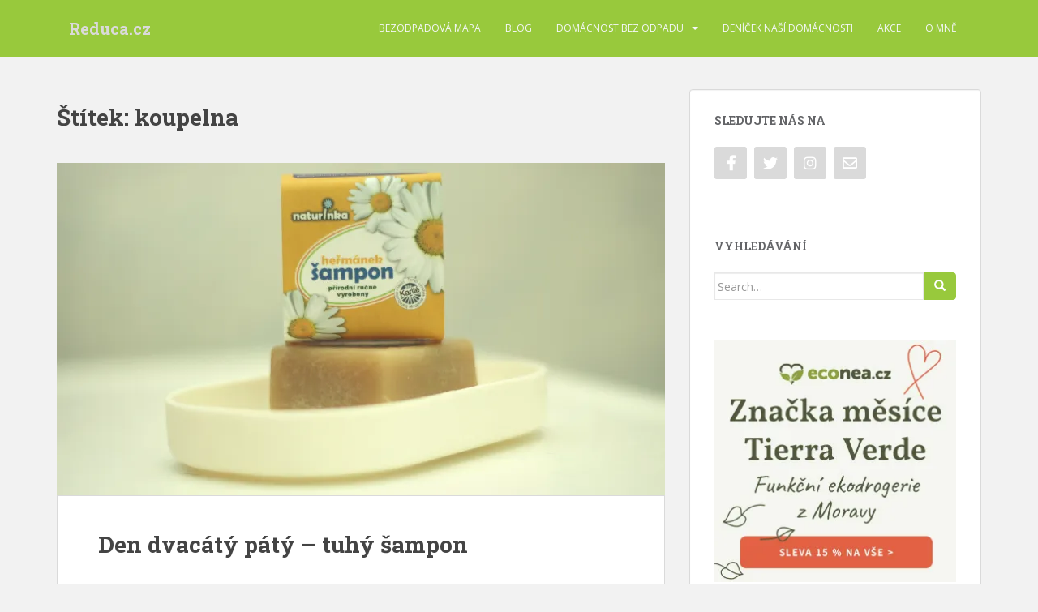

--- FILE ---
content_type: text/html; charset=UTF-8
request_url: https://www.reduca.cz/blog/tag/koupelna/page/3/
body_size: 19499
content:
<!doctype html>
<!--[if !IE]>
<html class="no-js non-ie" lang="cs"> <![endif]-->
<!--[if IE 7 ]>
<html class="no-js ie7" lang="cs"> <![endif]-->
<!--[if IE 8 ]>
<html class="no-js ie8" lang="cs"> <![endif]-->
<!--[if IE 9 ]>
<html class="no-js ie9" lang="cs"> <![endif]-->
<!--[if gt IE 9]><!-->
<html class="no-js" lang="cs"> <!--<![endif]-->
<head>
<meta charset="UTF-8">
<meta name="viewport" content="width=device-width, initial-scale=1">
<meta name="theme-color" content="#98c93c">
<link rel="profile" href="http://gmpg.org/xfn/11">

<title>koupelna &#8211; 3. stránka &#8211; Reduca.cz</title>
<meta name='robots' content='max-image-preview:large' />
<link rel='dns-prefetch' href='//secure.gravatar.com' />
<link rel='dns-prefetch' href='//fonts.googleapis.com' />
<link rel='dns-prefetch' href='//v0.wordpress.com' />
<link rel='dns-prefetch' href='//widgets.wp.com' />
<link rel='dns-prefetch' href='//s0.wp.com' />
<link rel='dns-prefetch' href='//0.gravatar.com' />
<link rel='dns-prefetch' href='//1.gravatar.com' />
<link rel='dns-prefetch' href='//2.gravatar.com' />
<link rel='dns-prefetch' href='//i0.wp.com' />
<link rel='dns-prefetch' href='//jetpack.wordpress.com' />
<link rel='dns-prefetch' href='//public-api.wordpress.com' />
<link rel="alternate" type="application/rss+xml" title="Reduca.cz &raquo; RSS zdroj" href="https://www.reduca.cz/blog/feed/" />
<link rel="alternate" type="application/rss+xml" title="Reduca.cz &raquo; RSS komentářů" href="https://www.reduca.cz/blog/comments/feed/" />
<link rel="alternate" type="application/rss+xml" title="Reduca.cz &raquo; RSS pro štítek koupelna" href="https://www.reduca.cz/blog/tag/koupelna/feed/" />
		<!-- This site uses the Google Analytics by MonsterInsights plugin v9.11.1 - Using Analytics tracking - https://www.monsterinsights.com/ -->
		<!-- Poznámka: MonsterInsights není na tomto webu aktuálně nakonfigurován. Vlastník webu se musí ověřit pomocí Google Analytics na panelu nastavení MonsterInsights. -->
					<!-- No tracking code set -->
				<!-- / Google Analytics by MonsterInsights -->
		<script type="text/javascript">
/* <![CDATA[ */
window._wpemojiSettings = {"baseUrl":"https:\/\/s.w.org\/images\/core\/emoji\/15.0.3\/72x72\/","ext":".png","svgUrl":"https:\/\/s.w.org\/images\/core\/emoji\/15.0.3\/svg\/","svgExt":".svg","source":{"concatemoji":"https:\/\/www.reduca.cz\/blog\/wp-includes\/js\/wp-emoji-release.min.js?ver=6.5.7"}};
/*! This file is auto-generated */
!function(i,n){var o,s,e;function c(e){try{var t={supportTests:e,timestamp:(new Date).valueOf()};sessionStorage.setItem(o,JSON.stringify(t))}catch(e){}}function p(e,t,n){e.clearRect(0,0,e.canvas.width,e.canvas.height),e.fillText(t,0,0);var t=new Uint32Array(e.getImageData(0,0,e.canvas.width,e.canvas.height).data),r=(e.clearRect(0,0,e.canvas.width,e.canvas.height),e.fillText(n,0,0),new Uint32Array(e.getImageData(0,0,e.canvas.width,e.canvas.height).data));return t.every(function(e,t){return e===r[t]})}function u(e,t,n){switch(t){case"flag":return n(e,"\ud83c\udff3\ufe0f\u200d\u26a7\ufe0f","\ud83c\udff3\ufe0f\u200b\u26a7\ufe0f")?!1:!n(e,"\ud83c\uddfa\ud83c\uddf3","\ud83c\uddfa\u200b\ud83c\uddf3")&&!n(e,"\ud83c\udff4\udb40\udc67\udb40\udc62\udb40\udc65\udb40\udc6e\udb40\udc67\udb40\udc7f","\ud83c\udff4\u200b\udb40\udc67\u200b\udb40\udc62\u200b\udb40\udc65\u200b\udb40\udc6e\u200b\udb40\udc67\u200b\udb40\udc7f");case"emoji":return!n(e,"\ud83d\udc26\u200d\u2b1b","\ud83d\udc26\u200b\u2b1b")}return!1}function f(e,t,n){var r="undefined"!=typeof WorkerGlobalScope&&self instanceof WorkerGlobalScope?new OffscreenCanvas(300,150):i.createElement("canvas"),a=r.getContext("2d",{willReadFrequently:!0}),o=(a.textBaseline="top",a.font="600 32px Arial",{});return e.forEach(function(e){o[e]=t(a,e,n)}),o}function t(e){var t=i.createElement("script");t.src=e,t.defer=!0,i.head.appendChild(t)}"undefined"!=typeof Promise&&(o="wpEmojiSettingsSupports",s=["flag","emoji"],n.supports={everything:!0,everythingExceptFlag:!0},e=new Promise(function(e){i.addEventListener("DOMContentLoaded",e,{once:!0})}),new Promise(function(t){var n=function(){try{var e=JSON.parse(sessionStorage.getItem(o));if("object"==typeof e&&"number"==typeof e.timestamp&&(new Date).valueOf()<e.timestamp+604800&&"object"==typeof e.supportTests)return e.supportTests}catch(e){}return null}();if(!n){if("undefined"!=typeof Worker&&"undefined"!=typeof OffscreenCanvas&&"undefined"!=typeof URL&&URL.createObjectURL&&"undefined"!=typeof Blob)try{var e="postMessage("+f.toString()+"("+[JSON.stringify(s),u.toString(),p.toString()].join(",")+"));",r=new Blob([e],{type:"text/javascript"}),a=new Worker(URL.createObjectURL(r),{name:"wpTestEmojiSupports"});return void(a.onmessage=function(e){c(n=e.data),a.terminate(),t(n)})}catch(e){}c(n=f(s,u,p))}t(n)}).then(function(e){for(var t in e)n.supports[t]=e[t],n.supports.everything=n.supports.everything&&n.supports[t],"flag"!==t&&(n.supports.everythingExceptFlag=n.supports.everythingExceptFlag&&n.supports[t]);n.supports.everythingExceptFlag=n.supports.everythingExceptFlag&&!n.supports.flag,n.DOMReady=!1,n.readyCallback=function(){n.DOMReady=!0}}).then(function(){return e}).then(function(){var e;n.supports.everything||(n.readyCallback(),(e=n.source||{}).concatemoji?t(e.concatemoji):e.wpemoji&&e.twemoji&&(t(e.twemoji),t(e.wpemoji)))}))}((window,document),window._wpemojiSettings);
/* ]]> */
</script>
<style id='wp-emoji-styles-inline-css' type='text/css'>

	img.wp-smiley, img.emoji {
		display: inline !important;
		border: none !important;
		box-shadow: none !important;
		height: 1em !important;
		width: 1em !important;
		margin: 0 0.07em !important;
		vertical-align: -0.1em !important;
		background: none !important;
		padding: 0 !important;
	}
</style>
<link rel='stylesheet' id='wp-block-library-css' href='https://www.reduca.cz/blog/wp-includes/css/dist/block-library/style.min.css?ver=6.5.7' type='text/css' media='all' />
<style id='wp-block-library-inline-css' type='text/css'>
.has-text-align-justify{text-align:justify;}
</style>
<style id='ce4wp-subscribe-style-inline-css' type='text/css'>
.wp-block-ce4wp-subscribe{max-width:840px;margin:0 auto}.wp-block-ce4wp-subscribe .title{margin-bottom:0}.wp-block-ce4wp-subscribe .subTitle{margin-top:0;font-size:0.8em}.wp-block-ce4wp-subscribe .disclaimer{margin-top:5px;font-size:0.8em}.wp-block-ce4wp-subscribe .disclaimer .disclaimer-label{margin-left:10px}.wp-block-ce4wp-subscribe .inputBlock{width:100%;margin-bottom:10px}.wp-block-ce4wp-subscribe .inputBlock input{width:100%}.wp-block-ce4wp-subscribe .inputBlock label{display:inline-block}.wp-block-ce4wp-subscribe .submit-button{margin-top:25px;display:block}.wp-block-ce4wp-subscribe .required-text{display:inline-block;margin:0;padding:0;margin-left:0.3em}.wp-block-ce4wp-subscribe .onSubmission{height:0;max-width:840px;margin:0 auto}.wp-block-ce4wp-subscribe .firstNameSummary .lastNameSummary{text-transform:capitalize}.wp-block-ce4wp-subscribe .ce4wp-inline-notification{display:flex;flex-direction:row;align-items:center;padding:13px 10px;width:100%;height:40px;border-style:solid;border-color:orange;border-width:1px;border-left-width:4px;border-radius:3px;background:rgba(255,133,15,0.1);flex:none;order:0;flex-grow:1;margin:0px 0px}.wp-block-ce4wp-subscribe .ce4wp-inline-warning-text{font-style:normal;font-weight:normal;font-size:16px;line-height:20px;display:flex;align-items:center;color:#571600;margin-left:9px}.wp-block-ce4wp-subscribe .ce4wp-inline-warning-icon{color:orange}.wp-block-ce4wp-subscribe .ce4wp-inline-warning-arrow{color:#571600;margin-left:auto}.wp-block-ce4wp-subscribe .ce4wp-banner-clickable{cursor:pointer}.ce4wp-link{cursor:pointer}

.no-flex{display:block}.sub-header{margin-bottom:1em}


</style>
<link rel='stylesheet' id='mediaelement-css' href='https://www.reduca.cz/blog/wp-includes/js/mediaelement/mediaelementplayer-legacy.min.css?ver=4.2.17' type='text/css' media='all' />
<link rel='stylesheet' id='wp-mediaelement-css' href='https://www.reduca.cz/blog/wp-includes/js/mediaelement/wp-mediaelement.min.css?ver=6.5.7' type='text/css' media='all' />
<link rel='stylesheet' id='awsm-ead-public-css' href='https://www.reduca.cz/blog/wp-content/plugins/embed-any-document/css/embed-public.min.css?ver=2.7.1' type='text/css' media='all' />
<style id='classic-theme-styles-inline-css' type='text/css'>
/*! This file is auto-generated */
.wp-block-button__link{color:#fff;background-color:#32373c;border-radius:9999px;box-shadow:none;text-decoration:none;padding:calc(.667em + 2px) calc(1.333em + 2px);font-size:1.125em}.wp-block-file__button{background:#32373c;color:#fff;text-decoration:none}
</style>
<style id='global-styles-inline-css' type='text/css'>
body{--wp--preset--color--black: #000000;--wp--preset--color--cyan-bluish-gray: #abb8c3;--wp--preset--color--white: #ffffff;--wp--preset--color--pale-pink: #f78da7;--wp--preset--color--vivid-red: #cf2e2e;--wp--preset--color--luminous-vivid-orange: #ff6900;--wp--preset--color--luminous-vivid-amber: #fcb900;--wp--preset--color--light-green-cyan: #7bdcb5;--wp--preset--color--vivid-green-cyan: #00d084;--wp--preset--color--pale-cyan-blue: #8ed1fc;--wp--preset--color--vivid-cyan-blue: #0693e3;--wp--preset--color--vivid-purple: #9b51e0;--wp--preset--gradient--vivid-cyan-blue-to-vivid-purple: linear-gradient(135deg,rgba(6,147,227,1) 0%,rgb(155,81,224) 100%);--wp--preset--gradient--light-green-cyan-to-vivid-green-cyan: linear-gradient(135deg,rgb(122,220,180) 0%,rgb(0,208,130) 100%);--wp--preset--gradient--luminous-vivid-amber-to-luminous-vivid-orange: linear-gradient(135deg,rgba(252,185,0,1) 0%,rgba(255,105,0,1) 100%);--wp--preset--gradient--luminous-vivid-orange-to-vivid-red: linear-gradient(135deg,rgba(255,105,0,1) 0%,rgb(207,46,46) 100%);--wp--preset--gradient--very-light-gray-to-cyan-bluish-gray: linear-gradient(135deg,rgb(238,238,238) 0%,rgb(169,184,195) 100%);--wp--preset--gradient--cool-to-warm-spectrum: linear-gradient(135deg,rgb(74,234,220) 0%,rgb(151,120,209) 20%,rgb(207,42,186) 40%,rgb(238,44,130) 60%,rgb(251,105,98) 80%,rgb(254,248,76) 100%);--wp--preset--gradient--blush-light-purple: linear-gradient(135deg,rgb(255,206,236) 0%,rgb(152,150,240) 100%);--wp--preset--gradient--blush-bordeaux: linear-gradient(135deg,rgb(254,205,165) 0%,rgb(254,45,45) 50%,rgb(107,0,62) 100%);--wp--preset--gradient--luminous-dusk: linear-gradient(135deg,rgb(255,203,112) 0%,rgb(199,81,192) 50%,rgb(65,88,208) 100%);--wp--preset--gradient--pale-ocean: linear-gradient(135deg,rgb(255,245,203) 0%,rgb(182,227,212) 50%,rgb(51,167,181) 100%);--wp--preset--gradient--electric-grass: linear-gradient(135deg,rgb(202,248,128) 0%,rgb(113,206,126) 100%);--wp--preset--gradient--midnight: linear-gradient(135deg,rgb(2,3,129) 0%,rgb(40,116,252) 100%);--wp--preset--font-size--small: 13px;--wp--preset--font-size--medium: 20px;--wp--preset--font-size--large: 36px;--wp--preset--font-size--x-large: 42px;--wp--preset--spacing--20: 0.44rem;--wp--preset--spacing--30: 0.67rem;--wp--preset--spacing--40: 1rem;--wp--preset--spacing--50: 1.5rem;--wp--preset--spacing--60: 2.25rem;--wp--preset--spacing--70: 3.38rem;--wp--preset--spacing--80: 5.06rem;--wp--preset--shadow--natural: 6px 6px 9px rgba(0, 0, 0, 0.2);--wp--preset--shadow--deep: 12px 12px 50px rgba(0, 0, 0, 0.4);--wp--preset--shadow--sharp: 6px 6px 0px rgba(0, 0, 0, 0.2);--wp--preset--shadow--outlined: 6px 6px 0px -3px rgba(255, 255, 255, 1), 6px 6px rgba(0, 0, 0, 1);--wp--preset--shadow--crisp: 6px 6px 0px rgba(0, 0, 0, 1);}:where(.is-layout-flex){gap: 0.5em;}:where(.is-layout-grid){gap: 0.5em;}body .is-layout-flex{display: flex;}body .is-layout-flex{flex-wrap: wrap;align-items: center;}body .is-layout-flex > *{margin: 0;}body .is-layout-grid{display: grid;}body .is-layout-grid > *{margin: 0;}:where(.wp-block-columns.is-layout-flex){gap: 2em;}:where(.wp-block-columns.is-layout-grid){gap: 2em;}:where(.wp-block-post-template.is-layout-flex){gap: 1.25em;}:where(.wp-block-post-template.is-layout-grid){gap: 1.25em;}.has-black-color{color: var(--wp--preset--color--black) !important;}.has-cyan-bluish-gray-color{color: var(--wp--preset--color--cyan-bluish-gray) !important;}.has-white-color{color: var(--wp--preset--color--white) !important;}.has-pale-pink-color{color: var(--wp--preset--color--pale-pink) !important;}.has-vivid-red-color{color: var(--wp--preset--color--vivid-red) !important;}.has-luminous-vivid-orange-color{color: var(--wp--preset--color--luminous-vivid-orange) !important;}.has-luminous-vivid-amber-color{color: var(--wp--preset--color--luminous-vivid-amber) !important;}.has-light-green-cyan-color{color: var(--wp--preset--color--light-green-cyan) !important;}.has-vivid-green-cyan-color{color: var(--wp--preset--color--vivid-green-cyan) !important;}.has-pale-cyan-blue-color{color: var(--wp--preset--color--pale-cyan-blue) !important;}.has-vivid-cyan-blue-color{color: var(--wp--preset--color--vivid-cyan-blue) !important;}.has-vivid-purple-color{color: var(--wp--preset--color--vivid-purple) !important;}.has-black-background-color{background-color: var(--wp--preset--color--black) !important;}.has-cyan-bluish-gray-background-color{background-color: var(--wp--preset--color--cyan-bluish-gray) !important;}.has-white-background-color{background-color: var(--wp--preset--color--white) !important;}.has-pale-pink-background-color{background-color: var(--wp--preset--color--pale-pink) !important;}.has-vivid-red-background-color{background-color: var(--wp--preset--color--vivid-red) !important;}.has-luminous-vivid-orange-background-color{background-color: var(--wp--preset--color--luminous-vivid-orange) !important;}.has-luminous-vivid-amber-background-color{background-color: var(--wp--preset--color--luminous-vivid-amber) !important;}.has-light-green-cyan-background-color{background-color: var(--wp--preset--color--light-green-cyan) !important;}.has-vivid-green-cyan-background-color{background-color: var(--wp--preset--color--vivid-green-cyan) !important;}.has-pale-cyan-blue-background-color{background-color: var(--wp--preset--color--pale-cyan-blue) !important;}.has-vivid-cyan-blue-background-color{background-color: var(--wp--preset--color--vivid-cyan-blue) !important;}.has-vivid-purple-background-color{background-color: var(--wp--preset--color--vivid-purple) !important;}.has-black-border-color{border-color: var(--wp--preset--color--black) !important;}.has-cyan-bluish-gray-border-color{border-color: var(--wp--preset--color--cyan-bluish-gray) !important;}.has-white-border-color{border-color: var(--wp--preset--color--white) !important;}.has-pale-pink-border-color{border-color: var(--wp--preset--color--pale-pink) !important;}.has-vivid-red-border-color{border-color: var(--wp--preset--color--vivid-red) !important;}.has-luminous-vivid-orange-border-color{border-color: var(--wp--preset--color--luminous-vivid-orange) !important;}.has-luminous-vivid-amber-border-color{border-color: var(--wp--preset--color--luminous-vivid-amber) !important;}.has-light-green-cyan-border-color{border-color: var(--wp--preset--color--light-green-cyan) !important;}.has-vivid-green-cyan-border-color{border-color: var(--wp--preset--color--vivid-green-cyan) !important;}.has-pale-cyan-blue-border-color{border-color: var(--wp--preset--color--pale-cyan-blue) !important;}.has-vivid-cyan-blue-border-color{border-color: var(--wp--preset--color--vivid-cyan-blue) !important;}.has-vivid-purple-border-color{border-color: var(--wp--preset--color--vivid-purple) !important;}.has-vivid-cyan-blue-to-vivid-purple-gradient-background{background: var(--wp--preset--gradient--vivid-cyan-blue-to-vivid-purple) !important;}.has-light-green-cyan-to-vivid-green-cyan-gradient-background{background: var(--wp--preset--gradient--light-green-cyan-to-vivid-green-cyan) !important;}.has-luminous-vivid-amber-to-luminous-vivid-orange-gradient-background{background: var(--wp--preset--gradient--luminous-vivid-amber-to-luminous-vivid-orange) !important;}.has-luminous-vivid-orange-to-vivid-red-gradient-background{background: var(--wp--preset--gradient--luminous-vivid-orange-to-vivid-red) !important;}.has-very-light-gray-to-cyan-bluish-gray-gradient-background{background: var(--wp--preset--gradient--very-light-gray-to-cyan-bluish-gray) !important;}.has-cool-to-warm-spectrum-gradient-background{background: var(--wp--preset--gradient--cool-to-warm-spectrum) !important;}.has-blush-light-purple-gradient-background{background: var(--wp--preset--gradient--blush-light-purple) !important;}.has-blush-bordeaux-gradient-background{background: var(--wp--preset--gradient--blush-bordeaux) !important;}.has-luminous-dusk-gradient-background{background: var(--wp--preset--gradient--luminous-dusk) !important;}.has-pale-ocean-gradient-background{background: var(--wp--preset--gradient--pale-ocean) !important;}.has-electric-grass-gradient-background{background: var(--wp--preset--gradient--electric-grass) !important;}.has-midnight-gradient-background{background: var(--wp--preset--gradient--midnight) !important;}.has-small-font-size{font-size: var(--wp--preset--font-size--small) !important;}.has-medium-font-size{font-size: var(--wp--preset--font-size--medium) !important;}.has-large-font-size{font-size: var(--wp--preset--font-size--large) !important;}.has-x-large-font-size{font-size: var(--wp--preset--font-size--x-large) !important;}
.wp-block-navigation a:where(:not(.wp-element-button)){color: inherit;}
:where(.wp-block-post-template.is-layout-flex){gap: 1.25em;}:where(.wp-block-post-template.is-layout-grid){gap: 1.25em;}
:where(.wp-block-columns.is-layout-flex){gap: 2em;}:where(.wp-block-columns.is-layout-grid){gap: 2em;}
.wp-block-pullquote{font-size: 1.5em;line-height: 1.6;}
</style>
<link rel='stylesheet' id='contact-form-7-css' href='https://www.reduca.cz/blog/wp-content/plugins/contact-form-7/includes/css/styles.css?ver=5.6.3' type='text/css' media='all' />
<link rel='stylesheet' id='fancybox-for-wp-css' href='https://www.reduca.cz/blog/wp-content/plugins/fancybox-for-wordpress/assets/css/fancybox.css?ver=1.3.4' type='text/css' media='all' />
<link rel='stylesheet' id='alobaidi-instagram-embedding-fontello-css' href='https://www.reduca.cz/blog/wp-content/plugins/ig-embed/css/fontello.css' type='text/css' media='all' />
<link rel='stylesheet' id='alobaidi-instagram-embedding-style-css' href='https://www.reduca.cz/blog/wp-content/plugins/ig-embed/css/instagram-embedding-style.css' type='text/css' media='all' />
<link rel='stylesheet' id='wp-autosave-css' href='https://www.reduca.cz/blog/wp-content/plugins/wp-autosave/public/css/wp-autosave-public.css?ver=1.1.1' type='text/css' media='all' />
<link rel='stylesheet' id='sparkling-bootstrap-css' href='https://www.reduca.cz/blog/wp-content/themes/sparkling/assets/css/bootstrap.min.css?ver=6.5.7' type='text/css' media='all' />
<link rel='stylesheet' id='sparkling-icons-css' href='https://www.reduca.cz/blog/wp-content/themes/sparkling/assets/css/fontawesome-all.min.css?ver=5.1.1.' type='text/css' media='all' />
<link rel='stylesheet' id='sparkling-fonts-css' href='//fonts.googleapis.com/css?family=Open+Sans%3A400italic%2C400%2C600%2C700%7CRoboto+Slab%3A400%2C300%2C700&#038;ver=6.5.7' type='text/css' media='all' />
<link rel='stylesheet' id='sparkling-style-css' href='https://www.reduca.cz/blog/wp-content/themes/sparkling/style.css?ver=2.4.2' type='text/css' media='all' />
<!-- Inline jetpack_facebook_likebox -->
<style id='jetpack_facebook_likebox-inline-css' type='text/css'>
.widget_facebook_likebox {
	overflow: hidden;
}

</style>
<link rel='stylesheet' id='newsletter-css' href='https://www.reduca.cz/blog/wp-content/plugins/newsletter/style.css?ver=7.5.3' type='text/css' media='all' />
<link rel='stylesheet' id='jetpack_css-css' href='https://www.reduca.cz/blog/wp-content/plugins/jetpack/css/jetpack.css?ver=11.4.2' type='text/css' media='all' />
<script type="text/javascript" src="https://www.reduca.cz/blog/wp-includes/js/jquery/jquery.min.js?ver=3.7.1" id="jquery-core-js"></script>
<script type="text/javascript" src="https://www.reduca.cz/blog/wp-includes/js/jquery/jquery-migrate.min.js?ver=3.4.1" id="jquery-migrate-js"></script>
<script type="text/javascript" src="https://www.reduca.cz/blog/wp-content/plugins/fancybox-for-wordpress/assets/js/jquery.fancybox.js?ver=1.3.4" id="fancybox-for-wp-js"></script>
<script type="text/javascript" src="https://www.reduca.cz/blog/wp-content/plugins/wp-autosave/public/js/wp-autosave-public.js?ver=1.1.1" id="wp-autosave-js"></script>
<script type="text/javascript" src="https://www.reduca.cz/blog/wp-content/themes/sparkling/assets/js/vendor/bootstrap.min.js?ver=6.5.7" id="sparkling-bootstrapjs-js"></script>
<script type="text/javascript" src="https://www.reduca.cz/blog/wp-content/themes/sparkling/assets/js/functions.js?ver=20180503" id="sparkling-functions-js"></script>
<link rel="https://api.w.org/" href="https://www.reduca.cz/blog/wp-json/" /><link rel="alternate" type="application/json" href="https://www.reduca.cz/blog/wp-json/wp/v2/tags/49" /><link rel="EditURI" type="application/rsd+xml" title="RSD" href="https://www.reduca.cz/blog/xmlrpc.php?rsd" />
<meta name="generator" content="WordPress 6.5.7" />

<!-- Fancybox for WordPress v3.3.3 -->
<style type="text/css">
	.fancybox-slide--image .fancybox-content{background-color: #FFFFFF}div.fancybox-caption{display:none !important;}
	
	img.fancybox-image{border-width:10px;border-color:#FFFFFF;border-style:solid;}
	div.fancybox-bg{background-color:rgba(102,102,102,0.3);opacity:1 !important;}div.fancybox-content{border-color:#FFFFFF}
	div#fancybox-title{background-color:#FFFFFF}
	div.fancybox-content{background-color:#FFFFFF}
	div#fancybox-title-inside{color:#333333}
	
	
	
	div.fancybox-caption p.caption-title{display:inline-block}
	div.fancybox-caption p.caption-title{font-size:14px}
	div.fancybox-caption p.caption-title{color:#333333}
	div.fancybox-caption {color:#333333}div.fancybox-caption p.caption-title {background:#fff; width:auto;padding:10px 30px;}div.fancybox-content p.caption-title{color:#333333;margin: 0;padding: 5px 0;}body.fancybox-active .fancybox-container .fancybox-stage .fancybox-content .fancybox-close-small{display:block;}
</style><script type="text/javascript">
	jQuery(function () {

		var mobileOnly = false;
		
		if (mobileOnly) {
			return;
		}

		jQuery.fn.getTitle = function () { // Copy the title of every IMG tag and add it to its parent A so that fancybox can show titles
			var arr = jQuery("a[data-fancybox]");
									jQuery.each(arr, function() {
										var title = jQuery(this).children("img").attr("title");
										 var caption = jQuery(this).next("figcaption").html();
                                        if(caption && title){jQuery(this).attr("title",title+" " + caption)}else if(title){ jQuery(this).attr("title",title);}else if(caption){jQuery(this).attr("title",caption);}
									});			}

		// Supported file extensions

				var thumbnails = jQuery("a:has(img)").not(".nolightbox").not('.envira-gallery-link').not('.ngg-simplelightbox').filter(function () {
			return /\.(jpe?g|png|gif|mp4|webp|bmp|pdf)(\?[^/]*)*$/i.test(jQuery(this).attr('href'))
		});
		

		// Add data-type iframe for links that are not images or videos.
		var iframeLinks = jQuery('.fancyboxforwp').filter(function () {
			return !/\.(jpe?g|png|gif|mp4|webp|bmp|pdf)(\?[^/]*)*$/i.test(jQuery(this).attr('href'))
		}).filter(function () {
			return !/vimeo|youtube/i.test(jQuery(this).attr('href'))
		});
		iframeLinks.attr({"data-type": "iframe"}).getTitle();

				// Gallery All
		thumbnails.addClass("fancyboxforwp").attr("data-fancybox", "gallery").getTitle();
		iframeLinks.attr({"data-fancybox": "gallery"}).getTitle();

		// Gallery type NONE
		
		// Call fancybox and apply it on any link with a rel atribute that starts with "fancybox", with the options set on the admin panel
		jQuery("a.fancyboxforwp").fancyboxforwp({
			loop: false,
			smallBtn: true,
			zoomOpacity: "auto",
			animationEffect: "fade",
			animationDuration: 500,
			transitionEffect: "fade",
			transitionDuration: "300",
			overlayShow: true,
			overlayOpacity: "0.3",
			titleShow: true,
			titlePosition: "inside",
			keyboard: true,
			showCloseButton: true,
			arrows: true,
			clickContent:false,
			clickSlide: "close",
			mobile: {
				clickContent: function (current, event) {
					return current.type === "image" ? "toggleControls" : false;
				},
				clickSlide: function (current, event) {
					return current.type === "image" ? "close" : "close";
				},
			},
			wheel: false,
			toolbar: true,
			preventCaptionOverlap: true,
			onInit: function() { },			onDeactivate
	: function() { },		beforeClose: function() { },			afterShow: function(instance) { jQuery( ".fancybox-image" ).on("click", function( ){ ( instance.isScaledDown() ) ? instance.scaleToActual() : instance.scaleToFit() }) },				afterClose: function() { },					caption : function( instance, item ) {var title ="";if("undefined" != typeof jQuery(this).context ){var title = jQuery(this).context.title;} else { var title = ("undefined" != typeof jQuery(this).attr("title")) ? jQuery(this).attr("title") : false;}var caption = jQuery(this).data('caption') || '';if ( item.type === 'image' && title.length ) {caption = (caption.length ? caption + '<br />' : '') + '<p class="caption-title">'+title+'</p>' ;}return caption;},
		afterLoad : function( instance, current ) {current.$content.append('<div class=\"fancybox-custom-caption inside-caption\" style=\" position: absolute;left:0;right:0;color:#000;margin:0 auto;bottom:0;text-align:center;background-color:#FFFFFF \">' + current.opts.caption + '</div>');},
			})
		;

			})
</script>
<!-- END Fancybox for WordPress -->
    	<style type="text/css">
			div.fb-post{
				width:100% !important;
				max-width:100% !important;
				min-width:100% !important;
				display:block !important;
			}

			div.fb-post *{
				width:100% !important;
				max-width:100% !important;
				min-width:100% !important;
				display:block !important;
			}
		</style>
    <style>img#wpstats{display:none}</style>
	<style type="text/css">a, #infinite-handle span, #secondary .widget .post-content a, .entry-meta a {color:#98c93c}a:hover, a:focus, a:active, #secondary .widget .post-content a:hover, #secondary .widget .post-content a:focus, .woocommerce nav.woocommerce-pagination ul li a:focus, .woocommerce nav.woocommerce-pagination ul li a:hover, .woocommerce nav.woocommerce-pagination ul li span.current, #secondary .widget a:hover, #secondary .widget a:focus {color: #999999;}.btn-default, .label-default, .flex-caption h2, .btn.btn-default.read-more,button,
              .navigation .wp-pagenavi-pagination span.current,.navigation .wp-pagenavi-pagination a:hover,
              .woocommerce a.button, .woocommerce button.button,
              .woocommerce input.button, .woocommerce #respond input#submit.alt,
              .woocommerce a.button, .woocommerce button.button,
              .woocommerce a.button.alt, .woocommerce button.button.alt, .woocommerce input.button.alt { background-color: #98c93c; border-color: #98c93c;}.site-main [class*="navigation"] a, .more-link, .pagination>li>a, .pagination>li>span, .cfa-button { color: #98c93c}.cfa-button {border-color: #98c93c;}.btn-default:hover, .btn-default:focus,.label-default[href]:hover, .label-default[href]:focus, .tagcloud a:hover, .tagcloud a:focus, button, .main-content [class*="navigation"] a:hover, .main-content [class*="navigation"] a:focus, #infinite-handle span:hover, #infinite-handle span:focus-within, .btn.btn-default.read-more:hover, .btn.btn-default.read-more:focus, .btn-default:hover, .btn-default:focus, .scroll-to-top:hover, .scroll-to-top:focus, .btn-default:active, .btn-default.active, .site-main [class*="navigation"] a:hover, .site-main [class*="navigation"] a:focus, .more-link:hover, .more-link:focus, #image-navigation .nav-previous a:hover, #image-navigation .nav-previous a:focus, #image-navigation .nav-next a:hover, #image-navigation .nav-next a:focus, .cfa-button:hover, .cfa-button:focus, .woocommerce a.button:hover, .woocommerce a.button:focus, .woocommerce button.button:hover, .woocommerce button.button:focus, .woocommerce input.button:hover, .woocommerce input.button:focus, .woocommerce #respond input#submit.alt:hover, .woocommerce #respond input#submit.alt:focus, .woocommerce a.button:hover, .woocommerce a.button:focus, .woocommerce button.button:hover, .woocommerce button.button:focus, .woocommerce input.button:hover, .woocommerce input.button:focus, .woocommerce a.button.alt:hover, .woocommerce a.button.alt:focus, .woocommerce button.button.alt:hover, .woocommerce button.button.alt:focus, .woocommerce input.button.alt:hover, .woocommerce input.button.alt:focus, a:hover .flex-caption h2 { background-color: #363636; border-color: #363636; }.pagination>li>a:focus, .pagination>li>a:hover, .pagination>li>span:focus-within, .pagination>li>span:hover {color: #363636;}.cfa-text { color: #98c93c;}.cfa-button {border-color: #98c93c; color: #98c93c;}h1, h2, h3, h4, h5, h6, .h1, .h2, .h3, .h4, .h5, .h6, .entry-title, .entry-title a {color: #444444;}.navbar.navbar-default, .navbar-default .navbar-nav .open .dropdown-menu > li > a {background-color: #98c93c;}.navbar-default .navbar-nav > li:hover > a, .navbar-default .navbar-nav > li:focus-within > a, .navbar-nav > li:hover > .caret, .navbar-nav > li:focus-within > .caret, .navbar-default .navbar-nav.sparkling-mobile-menu > li.open > a, .navbar-default .navbar-nav.sparkling-mobile-menu > li.open > .caret, .navbar-default .navbar-nav > li:hover, .navbar-default .navbar-nav > li:focus-within, .navbar-default .navbar-nav > .active > a, .navbar-default .navbar-nav > .active > .caret, .navbar-default .navbar-nav > .active > a:hover, .navbar-default .navbar-nav > .active > a:focus, .navbar-default .navbar-nav > li > a:hover, .navbar-default .navbar-nav > li > a:focus, .navbar-default .navbar-nav > .open > a, .navbar-default .navbar-nav > .open > a:hover, .navbar-default .navbar-nav > .open > a:focus {color: #141414;}@media (max-width: 767px){ .navbar-default .navbar-nav > li.open > a, .navbar-default .navbar-nav > li.open > .caret { color: #141414 !important; } }.dropdown-menu {background-color: #000000;}.navbar-default .navbar-nav .open .dropdown-menu > li > a, .dropdown-menu > li > a, .dropdown-menu > li > .caret { color: #ffffff;}.navbar-default .navbar-nav .dropdown-menu > li:hover, .navbar-default .navbar-nav .dropdown-menu > li:focus-within, .dropdown-menu > .active {background-color: #98c93c;}@media (max-width: 767px) {.navbar-default .navbar-nav .dropdown-menu > li:hover, .navbar-default .navbar-nav .dropdown-menu > li:focus, .dropdown-menu > .active {background: transparent;} }</style>
<!-- Meta Pixel Code -->
<script type='text/javascript'>
!function(f,b,e,v,n,t,s){if(f.fbq)return;n=f.fbq=function(){n.callMethod?
n.callMethod.apply(n,arguments):n.queue.push(arguments)};if(!f._fbq)f._fbq=n;
n.push=n;n.loaded=!0;n.version='2.0';n.queue=[];t=b.createElement(e);t.async=!0;
t.src=v;s=b.getElementsByTagName(e)[0];s.parentNode.insertBefore(t,s)}(window,
document,'script','https://connect.facebook.net/en_US/fbevents.js');
</script>
<!-- End Meta Pixel Code -->
<script type='text/javascript'>
  fbq('init', '619291096531987', {}, {
    "agent": "wordpress-6.5.7-3.0.7"
});
  </script><script type='text/javascript'>
  fbq('track', 'PageView', []);
  </script>
<!-- Meta Pixel Code -->
<noscript>
<img height="1" width="1" style="display:none" alt="fbpx"
src="https://www.facebook.com/tr?id=619291096531987&ev=PageView&noscript=1" />
</noscript>
<!-- End Meta Pixel Code -->
		<style type="text/css">
				.navbar > .container .navbar-brand {
			color: #dadada;
		}
		</style>
	
<!-- Jetpack Open Graph Tags -->
<meta property="og:type" content="website" />
<meta property="og:title" content="koupelna &#8211; 3. stránka &#8211; Reduca.cz" />
<meta property="og:url" content="https://www.reduca.cz/blog/tag/koupelna/" />
<meta property="og:site_name" content="Reduca.cz" />
<meta property="og:image" content="https://i0.wp.com/www.reduca.cz/blog/wp-content/uploads/2017/09/logo_icon.png?fit=350%2C350&#038;ssl=1" />
<meta property="og:image:width" content="350" />
<meta property="og:image:height" content="350" />
<meta property="og:image:alt" content="" />
<meta property="og:locale" content="cs_CZ" />
<meta name="twitter:site" content="@reducacz" />

<!-- End Jetpack Open Graph Tags -->
<link rel="icon" href="https://i0.wp.com/www.reduca.cz/blog/wp-content/uploads/2017/09/logo_icon.png?fit=32%2C32&#038;ssl=1" sizes="32x32" />
<link rel="icon" href="https://i0.wp.com/www.reduca.cz/blog/wp-content/uploads/2017/09/logo_icon.png?fit=192%2C192&#038;ssl=1" sizes="192x192" />
<link rel="apple-touch-icon" href="https://i0.wp.com/www.reduca.cz/blog/wp-content/uploads/2017/09/logo_icon.png?fit=180%2C180&#038;ssl=1" />
<meta name="msapplication-TileImage" content="https://i0.wp.com/www.reduca.cz/blog/wp-content/uploads/2017/09/logo_icon.png?fit=270%2C270&#038;ssl=1" />
<style type="text/css" id="wp-custom-css">blockquote { font-size:12px; }

.navbar-default .navbar-toggle .icon-bar { background-color: #ddd; }

.caption {
	text-align: center;
    font-size: 13px;
    padding: 10px;
    font-style: italic;
    margin: 0;
    display: block;
    border-bottom-right-radius: 5px;
    border-bottom-left-radius: 5px;
}

.text-muted { color: #999999; margin-top:-10px; }

.entry-title a:hover { color: #98c93c; }

.site-name img { margin-top: -6px; }

.fancybox-custom-caption {
		background: rgba(0, 0, 0, 0.8);
		color: #fff !important;
}

.single-featured {
	width: 100%;	
}

.full-width {
	margin-left:-170px;
	margin-right:-170px;
}

.img-responsive {
	width:100%;
}</style>
</head>

<body class="archive paged tag tag-koupelna tag-49 paged-3 tag-paged-3">
	    <script type='text/javascript'>

      function updateConfig() {
        var eventsFilter = "Microdata,SubscribedButtonClick";
        var eventsFilterList = eventsFilter.split(',');
        fbq.instance.pluginConfig.set("619291096531987", 'openbridge',
          {'endpoints':
            [{
              'targetDomain': window.location.href,
              'endpoint': window.location.href + '.open-bridge'
            }],
            'eventsFilter': {
              'eventNames':eventsFilterList,
              'filteringMode':'blocklist'
            }
          }
        );
        fbq.instance.configLoaded("619291096531987");
      }

      window.onload = function() {
        var s = document.createElement('script');
        s.setAttribute('src', "https://www.reduca.cz/blog/wp-content/plugins/official-facebook-pixel/core/../js/openbridge_plugin.js");
        s.setAttribute('onload', 'updateConfig()');
        document.body.appendChild( s );
      }
    </script><a class="sr-only sr-only-focusable" href="#content">Skip to main content</a>
<div id="page" class="hfeed site">

	<header id="masthead" class="site-header" role="banner">
		<nav class="navbar navbar-default
		" role="navigation">
			<div class="container">
				<div class="row">
					<div class="site-navigation-inner col-sm-12">
						<div class="navbar-header">


														<div id="logo">
															<p class="site-name">																		<a class="navbar-brand" href="https://www.reduca.cz/blog/" title="Reduca.cz" rel="home">Reduca.cz</a>
																</p>																													</div><!-- end of #logo -->

							<button type="button" class="btn navbar-toggle" data-toggle="collapse" data-target=".navbar-ex1-collapse">
								<span class="sr-only">Toggle navigation</span>
								<span class="icon-bar"></span>
								<span class="icon-bar"></span>
								<span class="icon-bar"></span>
							</button>
						</div>



						<div class="collapse navbar-collapse navbar-ex1-collapse"><ul id="menu-hlavni-menu" class="nav navbar-nav"><li id="menu-item-85" class="menu-item menu-item-type-custom menu-item-object-custom menu-item-85"><a href="https://mapa.reduca.cz/">Bezodpadová mapa</a></li>
<li id="menu-item-201" class="menu-item menu-item-type-taxonomy menu-item-object-category menu-item-201"><a href="https://www.reduca.cz/blog/category/blog/">Blog</a></li>
<li id="menu-item-1933" class="menu-item menu-item-type-taxonomy menu-item-object-category menu-item-has-children menu-item-1933 dropdown"><a href="https://www.reduca.cz/blog/category/domacnost-bez-odpadu/">Domácnost bez odpadu</a><span class="caret sparkling-dropdown"></span>
<ul role="menu" class=" dropdown-menu">
	<li id="menu-item-1941" class="menu-item menu-item-type-taxonomy menu-item-object-category menu-item-1941"><a href="https://www.reduca.cz/blog/category/domacnost-bez-odpadu/deti/">Děti</a></li>
	<li id="menu-item-1942" class="menu-item menu-item-type-taxonomy menu-item-object-category menu-item-1942"><a href="https://www.reduca.cz/blog/category/domacnost-bez-odpadu/koupelna/">Koupelna</a></li>
	<li id="menu-item-1943" class="menu-item menu-item-type-taxonomy menu-item-object-category menu-item-1943"><a href="https://www.reduca.cz/blog/category/domacnost-bez-odpadu/kuchyn/">Kuchyň</a></li>
	<li id="menu-item-1944" class="menu-item menu-item-type-taxonomy menu-item-object-category menu-item-1944"><a href="https://www.reduca.cz/blog/category/domacnost-bez-odpadu/nakupovani/">Nakupování</a></li>
	<li id="menu-item-1945" class="menu-item menu-item-type-taxonomy menu-item-object-category menu-item-1945"><a href="https://www.reduca.cz/blog/category/domacnost-bez-odpadu/obleceni/">Oblečení</a></li>
</ul>
</li>
<li id="menu-item-86" class="menu-item menu-item-type-taxonomy menu-item-object-category menu-item-86"><a href="https://www.reduca.cz/blog/category/denicek-nasi-domacnosti/">Deníček naší domácnosti</a></li>
<li id="menu-item-2603" class="menu-item menu-item-type-post_type menu-item-object-page menu-item-2603"><a href="https://www.reduca.cz/blog/akce/">Akce</a></li>
<li id="menu-item-42" class="menu-item menu-item-type-post_type menu-item-object-page menu-item-42"><a href="https://www.reduca.cz/blog/about/">O mně</a></li>
</ul></div>


					</div>
				</div>
			</div>
		</nav><!-- .site-navigation -->
	</header><!-- #masthead -->

	<div id="content" class="site-content">

		<div class="top-section">
								</div>

		<div class="container main-content-area">
						<div class="row side-pull-left">
				<div class="main-content-inner col-sm-12 col-md-8">

	 <div id="primary" class="content-area">
		 <main id="main" class="site-main" role="main">

			
				<header class="page-header">
					<h1 class="page-title">Štítek: <span>koupelna</span></h1><div class="archive-description">
<!-- enchanced category page (ECP) content -->

	<article id="post-" class="">

		<div class="post-thumbnail">
					</div>

		<div class="entry-content">
					</div><!-- .entry-content -->

		
	</article><!-- #post-## -->
</div>				</header><!-- .page-header -->

				
<article id="post-335" class="post-335 post type-post status-publish format-standard has-post-thumbnail hentry category-denicek-nasi-domacnosti tag-bez-obalu tag-bez-odpadu tag-domacnost-bez-odpadu tag-kosmetika tag-koupelna tag-redukujeme-odpad tag-zero-waste">
	<div class="blog-item-wrap">
				<a href="https://www.reduca.cz/blog/den-dvacaty-paty-konec-se-samponovymi-lahvickami/" title="Den dvacátý pátý &#8211; tuhý šampon" >
				<img width="750" height="410" src="https://i0.wp.com/www.reduca.cz/blog/wp-content/uploads/2017/01/naturinka.jpg?resize=750%2C410&amp;ssl=1" class="single-featured wp-post-image" alt="" decoding="async" fetchpriority="high" srcset="https://i0.wp.com/www.reduca.cz/blog/wp-content/uploads/2017/01/naturinka.jpg?resize=750%2C410&amp;ssl=1 750w, https://i0.wp.com/www.reduca.cz/blog/wp-content/uploads/2017/01/naturinka.jpg?resize=1140%2C624&amp;ssl=1 1140w, https://i0.wp.com/www.reduca.cz/blog/wp-content/uploads/2017/01/naturinka.jpg?zoom=2&amp;resize=750%2C410&amp;ssl=1 1500w, https://i0.wp.com/www.reduca.cz/blog/wp-content/uploads/2017/01/naturinka.jpg?zoom=3&amp;resize=750%2C410&amp;ssl=1 2250w" sizes="(max-width: 750px) 100vw, 750px" data-attachment-id="340" data-permalink="https://www.reduca.cz/blog/den-dvacaty-paty-konec-se-samponovymi-lahvickami/naturinka/" data-orig-file="https://i0.wp.com/www.reduca.cz/blog/wp-content/uploads/2017/01/naturinka.jpg?fit=3464%2C2309&amp;ssl=1" data-orig-size="3464,2309" data-comments-opened="1" data-image-meta="{&quot;aperture&quot;:&quot;0&quot;,&quot;credit&quot;:&quot;&quot;,&quot;camera&quot;:&quot;&quot;,&quot;caption&quot;:&quot;&quot;,&quot;created_timestamp&quot;:&quot;0&quot;,&quot;copyright&quot;:&quot;&quot;,&quot;focal_length&quot;:&quot;0&quot;,&quot;iso&quot;:&quot;0&quot;,&quot;shutter_speed&quot;:&quot;0&quot;,&quot;title&quot;:&quot;&quot;,&quot;orientation&quot;:&quot;0&quot;}" data-image-title="naturinka" data-image-description="" data-image-caption="" data-medium-file="https://i0.wp.com/www.reduca.cz/blog/wp-content/uploads/2017/01/naturinka.jpg?fit=300%2C200&amp;ssl=1" data-large-file="https://i0.wp.com/www.reduca.cz/blog/wp-content/uploads/2017/01/naturinka.jpg?fit=648%2C432&amp;ssl=1" />			</a>
		<div class="post-inner-content">
			<header class="entry-header page-header">

				<h2 class="entry-title"><a href="https://www.reduca.cz/blog/den-dvacaty-paty-konec-se-samponovymi-lahvickami/" rel="bookmark">Den dvacátý pátý &#8211; tuhý šampon</a></h2>

								<div class="entry-meta">
					<span class="posted-on"><i class="fa fa-calendar-alt"></i> <a href="https://www.reduca.cz/blog/den-dvacaty-paty-konec-se-samponovymi-lahvickami/" rel="bookmark"><time class="entry-date published" datetime="2017-01-24T11:10:24+01:00">24. 1. 2017</time><time class="updated" datetime="2017-09-23T16:59:13+02:00">23. 9. 2017</time></a></span><span class="byline"> <i class="fa fa-user"></i> <span class="author vcard"><a class="url fn n" href="https://www.reduca.cz/blog/author/reduca_cz/">Martina</a></span></span>				<span class="comments-link"><i class="fa fa-comments"></i><a href="https://www.reduca.cz/blog/den-dvacaty-paty-konec-se-samponovymi-lahvickami/#respond">Napište komentář</a></span>
				
				
				</div><!-- .entry-meta -->
							</header><!-- .entry-header -->

						<div class="entry-content">

				<p>Poctivě jsem udala šampon, který mi nebyl příjemný a&nbsp;zkusila téměř bezobalovou verzi &#8211; tuhý šampon. Četla jsem různé zkušenosti, jak občas trvá, než si vlasy zvyknou&#8230; První umytí zvláštní. Vlasy se divně kroutí a&nbsp;vůbec nejsou hebké jako umyté. Druhé umytí &#8211; přidávám všude doporučovaný oplach z&nbsp;jablečného octa. Uf. Nejen, že je mi smrad při&nbsp;oplachování nepříjemný, [&hellip;]</p>
					<p><a class="btn btn-default read-more" href="https://www.reduca.cz/blog/den-dvacaty-paty-konec-se-samponovymi-lahvickami/" title="Den dvacátý pátý &#8211; tuhý šampon">Celý článek</a></p>
				
							</div><!-- .entry-content -->
					</div>
	</div>
</article><!-- #post-## -->

<article id="post-315" class="post-315 post type-post status-publish format-standard has-post-thumbnail hentry category-denicek-nasi-domacnosti tag-koupelna tag-redukujeme-odpad tag-zero-waste">
	<div class="blog-item-wrap">
				<a href="https://www.reduca.cz/blog/den-dvacaty-ctvrty-bez-peny/" title="Den dvacátý čtvrtý &#8211; bez pěny" >
				<img width="750" height="410" src="https://i0.wp.com/www.reduca.cz/blog/wp-content/uploads/2017/09/holici_gel.jpg?resize=750%2C410&amp;ssl=1" class="single-featured wp-post-image" alt="" decoding="async" srcset="https://i0.wp.com/www.reduca.cz/blog/wp-content/uploads/2017/09/holici_gel.jpg?resize=750%2C410&amp;ssl=1 750w, https://i0.wp.com/www.reduca.cz/blog/wp-content/uploads/2017/09/holici_gel.jpg?resize=1140%2C624&amp;ssl=1 1140w, https://i0.wp.com/www.reduca.cz/blog/wp-content/uploads/2017/09/holici_gel.jpg?zoom=2&amp;resize=750%2C410&amp;ssl=1 1500w, https://i0.wp.com/www.reduca.cz/blog/wp-content/uploads/2017/09/holici_gel.jpg?zoom=3&amp;resize=750%2C410&amp;ssl=1 2250w" sizes="(max-width: 750px) 100vw, 750px" data-attachment-id="316" data-permalink="https://www.reduca.cz/blog/den-dvacaty-ctvrty-bez-peny/holici_gel/" data-orig-file="https://i0.wp.com/www.reduca.cz/blog/wp-content/uploads/2017/09/holici_gel.jpg?fit=2309%2C3464&amp;ssl=1" data-orig-size="2309,3464" data-comments-opened="1" data-image-meta="{&quot;aperture&quot;:&quot;0&quot;,&quot;credit&quot;:&quot;&quot;,&quot;camera&quot;:&quot;&quot;,&quot;caption&quot;:&quot;&quot;,&quot;created_timestamp&quot;:&quot;0&quot;,&quot;copyright&quot;:&quot;&quot;,&quot;focal_length&quot;:&quot;0&quot;,&quot;iso&quot;:&quot;0&quot;,&quot;shutter_speed&quot;:&quot;0&quot;,&quot;title&quot;:&quot;&quot;,&quot;orientation&quot;:&quot;0&quot;}" data-image-title="holici_gel" data-image-description="" data-image-caption="" data-medium-file="https://i0.wp.com/www.reduca.cz/blog/wp-content/uploads/2017/09/holici_gel.jpg?fit=200%2C300&amp;ssl=1" data-large-file="https://i0.wp.com/www.reduca.cz/blog/wp-content/uploads/2017/09/holici_gel.jpg?fit=648%2C972&amp;ssl=1" />			</a>
		<div class="post-inner-content">
			<header class="entry-header page-header">

				<h2 class="entry-title"><a href="https://www.reduca.cz/blog/den-dvacaty-ctvrty-bez-peny/" rel="bookmark">Den dvacátý čtvrtý &#8211; bez pěny</a></h2>

								<div class="entry-meta">
					<span class="posted-on"><i class="fa fa-calendar-alt"></i> <a href="https://www.reduca.cz/blog/den-dvacaty-ctvrty-bez-peny/" rel="bookmark"><time class="entry-date published" datetime="2017-01-23T17:50:07+01:00">23. 1. 2017</time><time class="updated" datetime="2017-09-23T17:01:11+02:00">23. 9. 2017</time></a></span><span class="byline"> <i class="fa fa-user"></i> <span class="author vcard"><a class="url fn n" href="https://www.reduca.cz/blog/author/reduca_cz/">Martina</a></span></span>				<span class="comments-link"><i class="fa fa-comments"></i><a href="https://www.reduca.cz/blog/den-dvacaty-ctvrty-bez-peny/#respond">Napište komentář</a></span>
				
				
				</div><!-- .entry-meta -->
							</header><!-- .entry-header -->

						<div class="entry-content">

				<p>Konečně mi došel gel na holení a&nbsp;navracím se ke&nbsp;starému dobrému mýdlu či&nbsp;šamponu. Vlastně ani nevím, proč jsem tehdy začala znovu gel kupovat, když mi šampon vždycky pěnil dobře a&nbsp;na vše stačil. Koukám se na zadní stranu tuby a&nbsp;vlastně přemýšlím, co je to vůbec za materiál. Třídit se nedá a&nbsp;má tam obrázek přeškrtnuté popelnice, tedy do [&hellip;]</p>
					<p><a class="btn btn-default read-more" href="https://www.reduca.cz/blog/den-dvacaty-ctvrty-bez-peny/" title="Den dvacátý čtvrtý &#8211; bez pěny">Celý článek</a></p>
				
							</div><!-- .entry-content -->
					</div>
	</div>
</article><!-- #post-## -->

<article id="post-308" class="post-308 post type-post status-publish format-standard has-post-thumbnail hentry category-denicek-nasi-domacnosti tag-bez-odpadu tag-domacnost-bez-odpadu tag-koupelna tag-menstruace tag-redukujeme-odpad tag-zero-waste">
	<div class="blog-item-wrap">
				<a href="https://www.reduca.cz/blog/den-dvacaty-treti-menstruace-bez-odpadu/" title="Den dvacátý třetí &#8211; menstruace bez odpadu" >
				<img width="750" height="410" src="https://i0.wp.com/www.reduca.cz/blog/wp-content/uploads/2017/09/kalisek.jpg?resize=750%2C410&amp;ssl=1" class="single-featured wp-post-image" alt="" decoding="async" srcset="https://i0.wp.com/www.reduca.cz/blog/wp-content/uploads/2017/09/kalisek.jpg?resize=750%2C410&amp;ssl=1 750w, https://i0.wp.com/www.reduca.cz/blog/wp-content/uploads/2017/09/kalisek.jpg?resize=1140%2C624&amp;ssl=1 1140w, https://i0.wp.com/www.reduca.cz/blog/wp-content/uploads/2017/09/kalisek.jpg?zoom=2&amp;resize=750%2C410&amp;ssl=1 1500w, https://i0.wp.com/www.reduca.cz/blog/wp-content/uploads/2017/09/kalisek.jpg?zoom=3&amp;resize=750%2C410&amp;ssl=1 2250w" sizes="(max-width: 750px) 100vw, 750px" data-attachment-id="309" data-permalink="https://www.reduca.cz/blog/den-dvacaty-treti-menstruace-bez-odpadu/kalisek/" data-orig-file="https://i0.wp.com/www.reduca.cz/blog/wp-content/uploads/2017/09/kalisek.jpg?fit=3464%2C2309&amp;ssl=1" data-orig-size="3464,2309" data-comments-opened="1" data-image-meta="{&quot;aperture&quot;:&quot;0&quot;,&quot;credit&quot;:&quot;&quot;,&quot;camera&quot;:&quot;&quot;,&quot;caption&quot;:&quot;&quot;,&quot;created_timestamp&quot;:&quot;0&quot;,&quot;copyright&quot;:&quot;&quot;,&quot;focal_length&quot;:&quot;0&quot;,&quot;iso&quot;:&quot;0&quot;,&quot;shutter_speed&quot;:&quot;0&quot;,&quot;title&quot;:&quot;&quot;,&quot;orientation&quot;:&quot;0&quot;}" data-image-title="kalisek" data-image-description="" data-image-caption="" data-medium-file="https://i0.wp.com/www.reduca.cz/blog/wp-content/uploads/2017/09/kalisek.jpg?fit=300%2C200&amp;ssl=1" data-large-file="https://i0.wp.com/www.reduca.cz/blog/wp-content/uploads/2017/09/kalisek.jpg?fit=648%2C432&amp;ssl=1" />			</a>
		<div class="post-inner-content">
			<header class="entry-header page-header">

				<h2 class="entry-title"><a href="https://www.reduca.cz/blog/den-dvacaty-treti-menstruace-bez-odpadu/" rel="bookmark">Den dvacátý třetí &#8211; menstruace bez odpadu</a></h2>

								<div class="entry-meta">
					<span class="posted-on"><i class="fa fa-calendar-alt"></i> <a href="https://www.reduca.cz/blog/den-dvacaty-treti-menstruace-bez-odpadu/" rel="bookmark"><time class="entry-date published" datetime="2017-01-22T17:26:25+01:00">22. 1. 2017</time><time class="updated" datetime="2017-09-23T18:10:42+02:00">23. 9. 2017</time></a></span><span class="byline"> <i class="fa fa-user"></i> <span class="author vcard"><a class="url fn n" href="https://www.reduca.cz/blog/author/reduca_cz/">Martina</a></span></span>				<span class="comments-link"><i class="fa fa-comments"></i><a href="https://www.reduca.cz/blog/den-dvacaty-treti-menstruace-bez-odpadu/#respond">Napište komentář</a></span>
				
				
				</div><!-- .entry-meta -->
							</header><!-- .entry-header -->

						<div class="entry-content">

				<p>Navracím se zpátky k&nbsp;menstruačnímu kalíšku. Když jsem ho začala používat před deseti lety, skoro nikdo ho neznal a&nbsp;holky v&nbsp;mém okolí se na mě koukaly jako na blázna. Dnes kalíšek nabírá na takové popularitě, až jsem si začala připadat jako blázen já, že jsem ho před několika lety opustila. A&nbsp;taky že jsem byla. Utrácet nesmyslné peníze [&hellip;]</p>
					<p><a class="btn btn-default read-more" href="https://www.reduca.cz/blog/den-dvacaty-treti-menstruace-bez-odpadu/" title="Den dvacátý třetí &#8211; menstruace bez odpadu">Celý článek</a></p>
				
							</div><!-- .entry-content -->
					</div>
	</div>
</article><!-- #post-## -->

<article id="post-301" class="post-301 post type-post status-publish format-standard has-post-thumbnail hentry category-denicek-nasi-domacnosti tag-bez-odpadu tag-domacnost-bez-odpadu tag-hygiena tag-koupelna tag-redukujeme-odpad tag-zero-waste tag-zuby">
	<div class="blog-item-wrap">
				<a href="https://www.reduca.cz/blog/den-dvacaty-druhy-kompostovatelny-kartacek/" title="Den dvacátý druhý &#8211; kompostovatelný kartáček" >
				<img width="750" height="410" src="https://i0.wp.com/www.reduca.cz/blog/wp-content/uploads/2017/09/kartacek.jpg?resize=750%2C410&amp;ssl=1" class="single-featured wp-post-image" alt="" decoding="async" loading="lazy" srcset="https://i0.wp.com/www.reduca.cz/blog/wp-content/uploads/2017/09/kartacek.jpg?resize=750%2C410&amp;ssl=1 750w, https://i0.wp.com/www.reduca.cz/blog/wp-content/uploads/2017/09/kartacek.jpg?resize=1140%2C624&amp;ssl=1 1140w, https://i0.wp.com/www.reduca.cz/blog/wp-content/uploads/2017/09/kartacek.jpg?zoom=2&amp;resize=750%2C410&amp;ssl=1 1500w, https://i0.wp.com/www.reduca.cz/blog/wp-content/uploads/2017/09/kartacek.jpg?zoom=3&amp;resize=750%2C410&amp;ssl=1 2250w" sizes="(max-width: 750px) 100vw, 750px" data-attachment-id="302" data-permalink="https://www.reduca.cz/blog/den-dvacaty-druhy-kompostovatelny-kartacek/kartacek/" data-orig-file="https://i0.wp.com/www.reduca.cz/blog/wp-content/uploads/2017/09/kartacek.jpg?fit=3464%2C2309&amp;ssl=1" data-orig-size="3464,2309" data-comments-opened="1" data-image-meta="{&quot;aperture&quot;:&quot;0&quot;,&quot;credit&quot;:&quot;&quot;,&quot;camera&quot;:&quot;&quot;,&quot;caption&quot;:&quot;&quot;,&quot;created_timestamp&quot;:&quot;0&quot;,&quot;copyright&quot;:&quot;&quot;,&quot;focal_length&quot;:&quot;0&quot;,&quot;iso&quot;:&quot;0&quot;,&quot;shutter_speed&quot;:&quot;0&quot;,&quot;title&quot;:&quot;&quot;,&quot;orientation&quot;:&quot;0&quot;}" data-image-title="kartacek" data-image-description="" data-image-caption="" data-medium-file="https://i0.wp.com/www.reduca.cz/blog/wp-content/uploads/2017/09/kartacek.jpg?fit=300%2C200&amp;ssl=1" data-large-file="https://i0.wp.com/www.reduca.cz/blog/wp-content/uploads/2017/09/kartacek.jpg?fit=648%2C432&amp;ssl=1" />			</a>
		<div class="post-inner-content">
			<header class="entry-header page-header">

				<h2 class="entry-title"><a href="https://www.reduca.cz/blog/den-dvacaty-druhy-kompostovatelny-kartacek/" rel="bookmark">Den dvacátý druhý &#8211; kompostovatelný kartáček</a></h2>

								<div class="entry-meta">
					<span class="posted-on"><i class="fa fa-calendar-alt"></i> <a href="https://www.reduca.cz/blog/den-dvacaty-druhy-kompostovatelny-kartacek/" rel="bookmark"><time class="entry-date published" datetime="2017-01-21T17:23:29+01:00">21. 1. 2017</time><time class="updated" datetime="2017-11-13T16:05:51+01:00">13. 11. 2017</time></a></span><span class="byline"> <i class="fa fa-user"></i> <span class="author vcard"><a class="url fn n" href="https://www.reduca.cz/blog/author/reduca_cz/">Martina</a></span></span>				<span class="comments-link"><i class="fa fa-comments"></i><a href="https://www.reduca.cz/blog/den-dvacaty-druhy-kompostovatelny-kartacek/#respond">Napište komentář</a></span>
				
				
				</div><!-- .entry-meta -->
							</header><!-- .entry-header -->

						<div class="entry-content">

				<p>Už podruhé kupuji bambusový kartáček a&nbsp;těším se z&nbsp;toho, že ho po&nbsp;skončení používání můžu hodit do kompostu. Poslední dobou se s&nbsp;přírodnějšími alternativy kartáčků roztrhl pytel. Takže pokud stále nevíte, jestli se rozhodnout pro Curanatura nebo Zero Waste, či&nbsp;šáhnout po&nbsp;ještě alternativnější alternativě ve&nbsp;formě Siwak.cz &#8211; přírodní zubní kartáček či YONI, koukněte se na skvělý přehled, který má na blogu Less Mess Dorota. A [&hellip;]</p>
					<p><a class="btn btn-default read-more" href="https://www.reduca.cz/blog/den-dvacaty-druhy-kompostovatelny-kartacek/" title="Den dvacátý druhý &#8211; kompostovatelný kartáček">Celý článek</a></p>
				
							</div><!-- .entry-content -->
					</div>
	</div>
</article><!-- #post-## -->

<article id="post-269" class="post-269 post type-post status-publish format-standard has-post-thumbnail hentry category-denicek-nasi-domacnosti tag-domacnost-bez-odpadu tag-koupelna tag-minimalismus tag-redukujeme-odpad tag-zero-waste">
	<div class="blog-item-wrap">
				<a href="https://www.reduca.cz/blog/den-patnacty-redukuji-koupelnu/" title="Den patnáctý &#8211; redukuji koupelnu" >
				<img width="750" height="410" src="https://i0.wp.com/www.reduca.cz/blog/wp-content/uploads/2017/09/koupelna.jpg?resize=750%2C410&amp;ssl=1" class="single-featured wp-post-image" alt="" decoding="async" loading="lazy" srcset="https://i0.wp.com/www.reduca.cz/blog/wp-content/uploads/2017/09/koupelna.jpg?resize=750%2C410&amp;ssl=1 750w, https://i0.wp.com/www.reduca.cz/blog/wp-content/uploads/2017/09/koupelna.jpg?resize=1140%2C624&amp;ssl=1 1140w, https://i0.wp.com/www.reduca.cz/blog/wp-content/uploads/2017/09/koupelna.jpg?zoom=2&amp;resize=750%2C410&amp;ssl=1 1500w, https://i0.wp.com/www.reduca.cz/blog/wp-content/uploads/2017/09/koupelna.jpg?zoom=3&amp;resize=750%2C410&amp;ssl=1 2250w" sizes="(max-width: 750px) 100vw, 750px" data-attachment-id="274" data-permalink="https://www.reduca.cz/blog/den-patnacty-redukuji-koupelnu/koupelna/" data-orig-file="https://i0.wp.com/www.reduca.cz/blog/wp-content/uploads/2017/09/koupelna.jpg?fit=3464%2C2309&amp;ssl=1" data-orig-size="3464,2309" data-comments-opened="1" data-image-meta="{&quot;aperture&quot;:&quot;0&quot;,&quot;credit&quot;:&quot;&quot;,&quot;camera&quot;:&quot;&quot;,&quot;caption&quot;:&quot;&quot;,&quot;created_timestamp&quot;:&quot;0&quot;,&quot;copyright&quot;:&quot;&quot;,&quot;focal_length&quot;:&quot;0&quot;,&quot;iso&quot;:&quot;0&quot;,&quot;shutter_speed&quot;:&quot;0&quot;,&quot;title&quot;:&quot;&quot;,&quot;orientation&quot;:&quot;0&quot;}" data-image-title="Koupelna" data-image-description="" data-image-caption="&lt;p&gt;Pořádek je třeba všude, i v koupelně.&lt;/p&gt;
" data-medium-file="https://i0.wp.com/www.reduca.cz/blog/wp-content/uploads/2017/09/koupelna.jpg?fit=300%2C200&amp;ssl=1" data-large-file="https://i0.wp.com/www.reduca.cz/blog/wp-content/uploads/2017/09/koupelna.jpg?fit=648%2C432&amp;ssl=1" />			</a>
		<div class="post-inner-content">
			<header class="entry-header page-header">

				<h2 class="entry-title"><a href="https://www.reduca.cz/blog/den-patnacty-redukuji-koupelnu/" rel="bookmark">Den patnáctý &#8211; redukuji koupelnu</a></h2>

								<div class="entry-meta">
					<span class="posted-on"><i class="fa fa-calendar-alt"></i> <a href="https://www.reduca.cz/blog/den-patnacty-redukuji-koupelnu/" rel="bookmark"><time class="entry-date published" datetime="2017-01-14T16:57:45+01:00">14. 1. 2017</time><time class="updated" datetime="2017-09-23T18:18:06+02:00">23. 9. 2017</time></a></span><span class="byline"> <i class="fa fa-user"></i> <span class="author vcard"><a class="url fn n" href="https://www.reduca.cz/blog/author/reduca_cz/">Martina</a></span></span>				<span class="comments-link"><i class="fa fa-comments"></i><a href="https://www.reduca.cz/blog/den-patnacty-redukuji-koupelnu/#respond">Napište komentář</a></span>
				
				
				</div><!-- .entry-meta -->
							</header><!-- .entry-header -->

						<div class="entry-content">

				<p>Do koupelny se mi strašně nechtělo. Měla jsem strach z&nbsp;toho, co tam najdu, co všechno budu muset kvůli trvanlivosti vyhazovat (a&nbsp;to ještě štěstí, že jsme se před rokem a&nbsp;půl stěhovali). Jsem totiž přesně ten typ &#8220;co kdyby&#8221;, takže schovávám kde co, kdyby se to náhodou někdy nehodilo. Nakonec jsem byla mile překvapena. Vylila jsem jen [&hellip;]</p>
					<p><a class="btn btn-default read-more" href="https://www.reduca.cz/blog/den-patnacty-redukuji-koupelnu/" title="Den patnáctý &#8211; redukuji koupelnu">Celý článek</a></p>
				
							</div><!-- .entry-content -->
					</div>
	</div>
</article><!-- #post-## -->

<article id="post-229" class="post-229 post type-post status-publish format-standard has-post-thumbnail hentry category-denicek-nasi-domacnosti tag-kosmetika tag-koupelna tag-redukujeme-odpad tag-zero-waste">
	<div class="blog-item-wrap">
				<a href="https://www.reduca.cz/blog/den-sedmy-prirodni-kosmetika/" title="Den sedmý &#8211; přírodní kosmetika" >
				<img width="750" height="410" src="https://i0.wp.com/www.reduca.cz/blog/wp-content/uploads/2017/01/kosmetika2.jpg?resize=750%2C410&amp;ssl=1" class="single-featured wp-post-image" alt="" decoding="async" loading="lazy" srcset="https://i0.wp.com/www.reduca.cz/blog/wp-content/uploads/2017/01/kosmetika2.jpg?resize=750%2C410&amp;ssl=1 750w, https://i0.wp.com/www.reduca.cz/blog/wp-content/uploads/2017/01/kosmetika2.jpg?resize=1140%2C624&amp;ssl=1 1140w, https://i0.wp.com/www.reduca.cz/blog/wp-content/uploads/2017/01/kosmetika2.jpg?zoom=2&amp;resize=750%2C410&amp;ssl=1 1500w, https://i0.wp.com/www.reduca.cz/blog/wp-content/uploads/2017/01/kosmetika2.jpg?zoom=3&amp;resize=750%2C410&amp;ssl=1 2250w" sizes="(max-width: 750px) 100vw, 750px" data-attachment-id="231" data-permalink="https://www.reduca.cz/blog/den-sedmy-prirodni-kosmetika/kosmetika2/" data-orig-file="https://i0.wp.com/www.reduca.cz/blog/wp-content/uploads/2017/01/kosmetika2.jpg?fit=2309%2C3464&amp;ssl=1" data-orig-size="2309,3464" data-comments-opened="1" data-image-meta="{&quot;aperture&quot;:&quot;0&quot;,&quot;credit&quot;:&quot;&quot;,&quot;camera&quot;:&quot;&quot;,&quot;caption&quot;:&quot;&quot;,&quot;created_timestamp&quot;:&quot;0&quot;,&quot;copyright&quot;:&quot;&quot;,&quot;focal_length&quot;:&quot;0&quot;,&quot;iso&quot;:&quot;0&quot;,&quot;shutter_speed&quot;:&quot;0&quot;,&quot;title&quot;:&quot;&quot;,&quot;orientation&quot;:&quot;0&quot;}" data-image-title="Domácí kosmetika" data-image-description="" data-image-caption="&lt;p&gt;Přírodní domácí kosmetika&lt;/p&gt;
" data-medium-file="https://i0.wp.com/www.reduca.cz/blog/wp-content/uploads/2017/01/kosmetika2.jpg?fit=200%2C300&amp;ssl=1" data-large-file="https://i0.wp.com/www.reduca.cz/blog/wp-content/uploads/2017/01/kosmetika2.jpg?fit=648%2C972&amp;ssl=1" />			</a>
		<div class="post-inner-content">
			<header class="entry-header page-header">

				<h2 class="entry-title"><a href="https://www.reduca.cz/blog/den-sedmy-prirodni-kosmetika/" rel="bookmark">Den sedmý &#8211; přírodní kosmetika</a></h2>

								<div class="entry-meta">
					<span class="posted-on"><i class="fa fa-calendar-alt"></i> <a href="https://www.reduca.cz/blog/den-sedmy-prirodni-kosmetika/" rel="bookmark"><time class="entry-date published" datetime="2017-01-06T10:04:51+01:00">6. 1. 2017</time><time class="updated" datetime="2017-09-23T18:45:53+02:00">23. 9. 2017</time></a></span><span class="byline"> <i class="fa fa-user"></i> <span class="author vcard"><a class="url fn n" href="https://www.reduca.cz/blog/author/reduca_cz/">Martina</a></span></span>				<span class="comments-link"><i class="fa fa-comments"></i><a href="https://www.reduca.cz/blog/den-sedmy-prirodni-kosmetika/#respond">Napište komentář</a></span>
				
				
				</div><!-- .entry-meta -->
							</header><!-- .entry-header -->

						<div class="entry-content">

				<p>Úprava kosmetických potřeb. Někteří si vyrábějí kosmetiku sami, já jsem se rozhodla nechat věci v&nbsp;rukou zkušenějších a&nbsp;vzdělanějších &#8211; a&nbsp;navíc odzkoušených. Veškeré obaly jsou vratné, takže byť to není úplně bez obalu, vlastně je. Už se těším na další sprchu 🙂 U&nbsp;tuhého deodorantu výroby mé kamarádky jsem zůstala, nicméně co se týče mýdla, přesedlala jsem [&hellip;]</p>
					<p><a class="btn btn-default read-more" href="https://www.reduca.cz/blog/den-sedmy-prirodni-kosmetika/" title="Den sedmý &#8211; přírodní kosmetika">Celý článek</a></p>
				
							</div><!-- .entry-content -->
					</div>
	</div>
</article><!-- #post-## -->

	<nav class="navigation pagination" aria-label="Příspěvky">
		<h2 class="screen-reader-text">Navigace pro příspěvky</h2>
		<div class="nav-links"><a class="prev page-numbers" href="https://www.reduca.cz/blog/tag/koupelna/page/2/"><i class="fa fa-chevron-left"></i> Newer posts</a>
<a class="page-numbers" href="https://www.reduca.cz/blog/tag/koupelna/">1</a>
<a class="page-numbers" href="https://www.reduca.cz/blog/tag/koupelna/page/2/">2</a>
<span aria-current="page" class="page-numbers current">3</span></div>
	</nav>
		 </main><!-- #main -->
	 </div><!-- #primary -->

	</div><!-- close .main-content-inner -->
<div id="secondary" class="widget-area col-sm-12 col-md-4" role="complementary">
	<div class="well">
				<aside id="sparkling-social-3" class="widget sparkling-social"><h3 class="widget-title">Sledujte nás na</h3>
		<!-- social icons -->
		<div class="social-icons sticky-sidebar-social">

			<nav id="menu-social" class="social-icons"><ul id="menu-social-items" class="social-menu"><li id="menu-item-46" class="menu-item menu-item-type-custom menu-item-object-custom menu-item-46"><a href="https://www.facebook.com/redukujemeodpad/"><i class="social_icon"><span>Facebook</span></i></a></li>
<li id="menu-item-47" class="menu-item menu-item-type-custom menu-item-object-custom menu-item-47"><a href="https://twitter.com/reducacz"><i class="social_icon"><span>Twitter</span></i></a></li>
<li id="menu-item-48" class="menu-item menu-item-type-custom menu-item-object-custom menu-item-48"><a href="https://www.instagram.com/reducacz"><i class="social_icon"><span>Instagram</span></i></a></li>
<li id="menu-item-49" class="menu-item menu-item-type-custom menu-item-object-custom menu-item-49"><a href="mailto:info@reduca.cz"><i class="social_icon"><span>Email</span></i></a></li>
</ul></nav>
		</div><!-- end social icons -->
		</aside><aside id="search-3" class="widget widget_search"><h3 class="widget-title">Vyhledávání</h3>
<form role="search" method="get" class="form-search" action="https://www.reduca.cz/blog/">
  <div class="input-group">
	  <label class="screen-reader-text" for="s">Search for:</label>
	<input type="text" class="form-control search-query" placeholder="Search&hellip;" value="" name="s" title="Search for:" />
	<span class="input-group-btn">
	  <button type="submit" class="btn btn-default" name="submit" id="searchsubmit" value="Search"><span class="glyphicon glyphicon-search"></span></button>
	</span>
  </div>
</form>
</aside><aside id="custom_html-3" class="widget_text widget widget_custom_html"><div class="textwidget custom-html-widget"><a href="https://www.econea.cz/znacka-mesice/?a_box=y8jt56x7" rel="nofollow noopener" target="_blank">
    <img src="https://i0.wp.com/affil.econea.cz/data/kampan/1/econea-znacka-mesice-ctverec.jpg?resize=300%2C300&#038;ssl=1" width="300" height="300" alt="" data-recalc-dims="1">
    </a></div></aside><aside id="sparkling_popular_posts-3" class="widget sparkling-popular-posts"><h3 class="widget-title">Nejnovější příspěvky</h3>
	<!-- popular posts -->
		  <div class="popular-posts-wrapper">

				
										
						<!-- post -->
						<div class="post">

						  <!-- image -->
						  <div class="post-image ">

								<a href="https://www.reduca.cz/blog/ekologicke-prani-s-minimem-odpadu/">
								<img width="60" height="60" src="https://i0.wp.com/www.reduca.cz/blog/wp-content/uploads/2017/09/IMG_8170.jpg?resize=60%2C60&amp;ssl=1" class="attachment-tab-small size-tab-small wp-post-image" alt="" decoding="async" loading="lazy" srcset="https://i0.wp.com/www.reduca.cz/blog/wp-content/uploads/2017/09/IMG_8170.jpg?resize=150%2C150&amp;ssl=1 150w, https://i0.wp.com/www.reduca.cz/blog/wp-content/uploads/2017/09/IMG_8170.jpg?resize=60%2C60&amp;ssl=1 60w" sizes="(max-width: 60px) 100vw, 60px" data-attachment-id="156" data-permalink="https://www.reduca.cz/blog/ekologicke-prani-s-minimem-odpadu/img_8170/" data-orig-file="https://i0.wp.com/www.reduca.cz/blog/wp-content/uploads/2017/09/IMG_8170.jpg?fit=5184%2C3456&amp;ssl=1" data-orig-size="5184,3456" data-comments-opened="1" data-image-meta="{&quot;aperture&quot;:&quot;2.8&quot;,&quot;credit&quot;:&quot;&quot;,&quot;camera&quot;:&quot;Canon EOS 650D&quot;,&quot;caption&quot;:&quot;&quot;,&quot;created_timestamp&quot;:&quot;1503474181&quot;,&quot;copyright&quot;:&quot;&quot;,&quot;focal_length&quot;:&quot;42&quot;,&quot;iso&quot;:&quot;100&quot;,&quot;shutter_speed&quot;:&quot;0.0005&quot;,&quot;title&quot;:&quot;&quot;,&quot;orientation&quot;:&quot;1&quot;}" data-image-title="IMG_8170" data-image-description="" data-image-caption="" data-medium-file="https://i0.wp.com/www.reduca.cz/blog/wp-content/uploads/2017/09/IMG_8170.jpg?fit=300%2C200&amp;ssl=1" data-large-file="https://i0.wp.com/www.reduca.cz/blog/wp-content/uploads/2017/09/IMG_8170.jpg?fit=648%2C432&amp;ssl=1" />								</a>

						  </div> <!-- end post image -->

						  <!-- content -->
						  <div class="post-content">

							  <a href="https://www.reduca.cz/blog/ekologicke-prani-s-minimem-odpadu/">Ekologické praní s&nbsp;minimem odpadu</a>
							  <span class="date">8. 9. 2017</span>


						  </div><!-- end content -->
						</div><!-- end post -->

						
										
										
						<!-- post -->
						<div class="post">

						  <!-- image -->
						  <div class="post-image ">

								<a href="https://www.reduca.cz/blog/v-zaplave-kartonu/">
								<img width="60" height="60" src="https://i0.wp.com/www.reduca.cz/blog/wp-content/uploads/2018/03/packages.jpg?resize=60%2C60&amp;ssl=1" class="attachment-tab-small size-tab-small wp-post-image" alt="" decoding="async" loading="lazy" srcset="https://i0.wp.com/www.reduca.cz/blog/wp-content/uploads/2018/03/packages.jpg?resize=150%2C150&amp;ssl=1 150w, https://i0.wp.com/www.reduca.cz/blog/wp-content/uploads/2018/03/packages.jpg?resize=60%2C60&amp;ssl=1 60w, https://i0.wp.com/www.reduca.cz/blog/wp-content/uploads/2018/03/packages.jpg?resize=45%2C45&amp;ssl=1 45w" sizes="(max-width: 60px) 100vw, 60px" data-attachment-id="1519" data-permalink="https://www.reduca.cz/blog/v-zaplave-kartonu/packages/" data-orig-file="https://i0.wp.com/www.reduca.cz/blog/wp-content/uploads/2018/03/packages.jpg?fit=2421%2C1297&amp;ssl=1" data-orig-size="2421,1297" data-comments-opened="1" data-image-meta="{&quot;aperture&quot;:&quot;2.2&quot;,&quot;credit&quot;:&quot;&quot;,&quot;camera&quot;:&quot;SCH-I545&quot;,&quot;caption&quot;:&quot;&quot;,&quot;created_timestamp&quot;:&quot;1409843013&quot;,&quot;copyright&quot;:&quot;&quot;,&quot;focal_length&quot;:&quot;4.2&quot;,&quot;iso&quot;:&quot;80&quot;,&quot;shutter_speed&quot;:&quot;0.033333333333333&quot;,&quot;title&quot;:&quot;&quot;,&quot;orientation&quot;:&quot;1&quot;}" data-image-title="packages" data-image-description="" data-image-caption="" data-medium-file="https://i0.wp.com/www.reduca.cz/blog/wp-content/uploads/2018/03/packages.jpg?fit=300%2C161&amp;ssl=1" data-large-file="https://i0.wp.com/www.reduca.cz/blog/wp-content/uploads/2018/03/packages.jpg?fit=648%2C347&amp;ssl=1" />								</a>

						  </div> <!-- end post image -->

						  <!-- content -->
						  <div class="post-content">

							  <a href="https://www.reduca.cz/blog/v-zaplave-kartonu/">V záplavě kartonu aneb kam s&nbsp;použitými krabicemi?</a>
							  <span class="date">21. 3. 2018</span>


						  </div><!-- end content -->
						</div><!-- end post -->

						
										
										
						<!-- post -->
						<div class="post">

						  <!-- image -->
						  <div class="post-image ">

								<a href="https://www.reduca.cz/blog/recenze-zero-waste-samponu/">
								<img width="60" height="60" src="https://i0.wp.com/www.reduca.cz/blog/wp-content/uploads/2017/09/hair.jpg?resize=60%2C60&amp;ssl=1" class="attachment-tab-small size-tab-small wp-post-image" alt="" decoding="async" loading="lazy" srcset="https://i0.wp.com/www.reduca.cz/blog/wp-content/uploads/2017/09/hair.jpg?resize=150%2C150&amp;ssl=1 150w, https://i0.wp.com/www.reduca.cz/blog/wp-content/uploads/2017/09/hair.jpg?resize=60%2C60&amp;ssl=1 60w" sizes="(max-width: 60px) 100vw, 60px" data-attachment-id="159" data-permalink="https://www.reduca.cz/blog/recenze-zero-waste-samponu/hair/" data-orig-file="https://i0.wp.com/www.reduca.cz/blog/wp-content/uploads/2017/09/hair.jpg?fit=2500%2C1667&amp;ssl=1" data-orig-size="2500,1667" data-comments-opened="1" data-image-meta="{&quot;aperture&quot;:&quot;1.8&quot;,&quot;credit&quot;:&quot;&quot;,&quot;camera&quot;:&quot;Canon EOS REBEL T3i&quot;,&quot;caption&quot;:&quot;&quot;,&quot;created_timestamp&quot;:&quot;1428705396&quot;,&quot;copyright&quot;:&quot;&quot;,&quot;focal_length&quot;:&quot;50&quot;,&quot;iso&quot;:&quot;100&quot;,&quot;shutter_speed&quot;:&quot;0.001&quot;,&quot;title&quot;:&quot;&quot;,&quot;orientation&quot;:&quot;1&quot;}" data-image-title="hair" data-image-description="" data-image-caption="" data-medium-file="https://i0.wp.com/www.reduca.cz/blog/wp-content/uploads/2017/09/hair.jpg?fit=300%2C200&amp;ssl=1" data-large-file="https://i0.wp.com/www.reduca.cz/blog/wp-content/uploads/2017/09/hair.jpg?fit=648%2C432&amp;ssl=1" />								</a>

						  </div> <!-- end post image -->

						  <!-- content -->
						  <div class="post-content">

							  <a href="https://www.reduca.cz/blog/recenze-zero-waste-samponu/">Recenze zero waste šamponů</a>
							  <span class="date">18. 9. 2017</span>


						  </div><!-- end content -->
						</div><!-- end post -->

						
										
										
						<!-- post -->
						<div class="post">

						  <!-- image -->
						  <div class="post-image ">

								<a href="https://www.reduca.cz/blog/kolik-odpadu-vyprodukuje-zero-waste-domacnost/">
								<img width="60" height="60" src="https://i0.wp.com/www.reduca.cz/blog/wp-content/uploads/2017/09/all.jpg?resize=60%2C60&amp;ssl=1" class="attachment-tab-small size-tab-small wp-post-image" alt="" decoding="async" loading="lazy" srcset="https://i0.wp.com/www.reduca.cz/blog/wp-content/uploads/2017/09/all.jpg?resize=150%2C150&amp;ssl=1 150w, https://i0.wp.com/www.reduca.cz/blog/wp-content/uploads/2017/09/all.jpg?resize=60%2C60&amp;ssl=1 60w, https://i0.wp.com/www.reduca.cz/blog/wp-content/uploads/2017/09/all.jpg?resize=45%2C45&amp;ssl=1 45w" sizes="(max-width: 60px) 100vw, 60px" data-attachment-id="529" data-permalink="https://www.reduca.cz/blog/kolik-odpadu-vyprodukuje-zero-waste-domacnost/all/" data-orig-file="https://i0.wp.com/www.reduca.cz/blog/wp-content/uploads/2017/09/all.jpg?fit=3000%2C2000&amp;ssl=1" data-orig-size="3000,2000" data-comments-opened="1" data-image-meta="{&quot;aperture&quot;:&quot;0&quot;,&quot;credit&quot;:&quot;&quot;,&quot;camera&quot;:&quot;&quot;,&quot;caption&quot;:&quot;&quot;,&quot;created_timestamp&quot;:&quot;0&quot;,&quot;copyright&quot;:&quot;&quot;,&quot;focal_length&quot;:&quot;0&quot;,&quot;iso&quot;:&quot;0&quot;,&quot;shutter_speed&quot;:&quot;0&quot;,&quot;title&quot;:&quot;&quot;,&quot;orientation&quot;:&quot;0&quot;}" data-image-title="all" data-image-description="" data-image-caption="" data-medium-file="https://i0.wp.com/www.reduca.cz/blog/wp-content/uploads/2017/09/all.jpg?fit=300%2C200&amp;ssl=1" data-large-file="https://i0.wp.com/www.reduca.cz/blog/wp-content/uploads/2017/09/all.jpg?fit=648%2C432&amp;ssl=1" />								</a>

						  </div> <!-- end post image -->

						  <!-- content -->
						  <div class="post-content">

							  <a href="https://www.reduca.cz/blog/kolik-odpadu-vyprodukuje-zero-waste-domacnost/">Kolik odpadu produkuje zero waste domácnost?</a>
							  <span class="date">1. 10. 2017</span>


						  </div><!-- end content -->
						</div><!-- end post -->

						
										
										
						<!-- post -->
						<div class="post">

						  <!-- image -->
						  <div class="post-image ">

								<a href="https://www.reduca.cz/blog/jak-vyzrat-na-nadobi-ekologicky/">
								<img width="60" height="60" src="https://i0.wp.com/www.reduca.cz/blog/wp-content/uploads/2019/02/kuchyn.jpg?resize=60%2C60&amp;ssl=1" class="attachment-tab-small size-tab-small wp-post-image" alt="" decoding="async" loading="lazy" srcset="https://i0.wp.com/www.reduca.cz/blog/wp-content/uploads/2019/02/kuchyn.jpg?resize=150%2C150&amp;ssl=1 150w, https://i0.wp.com/www.reduca.cz/blog/wp-content/uploads/2019/02/kuchyn.jpg?resize=60%2C60&amp;ssl=1 60w, https://i0.wp.com/www.reduca.cz/blog/wp-content/uploads/2019/02/kuchyn.jpg?resize=45%2C45&amp;ssl=1 45w" sizes="(max-width: 60px) 100vw, 60px" data-attachment-id="2165" data-permalink="https://www.reduca.cz/blog/jak-vyzrat-na-nadobi-ekologicky/kuchyn-2/" data-orig-file="https://i0.wp.com/www.reduca.cz/blog/wp-content/uploads/2019/02/kuchyn.jpg?fit=4000%2C2666&amp;ssl=1" data-orig-size="4000,2666" data-comments-opened="1" data-image-meta="{&quot;aperture&quot;:&quot;0&quot;,&quot;credit&quot;:&quot;&quot;,&quot;camera&quot;:&quot;&quot;,&quot;caption&quot;:&quot;&quot;,&quot;created_timestamp&quot;:&quot;0&quot;,&quot;copyright&quot;:&quot;&quot;,&quot;focal_length&quot;:&quot;0&quot;,&quot;iso&quot;:&quot;0&quot;,&quot;shutter_speed&quot;:&quot;0&quot;,&quot;title&quot;:&quot;&quot;,&quot;orientation&quot;:&quot;0&quot;}" data-image-title="kuchyn" data-image-description="" data-image-caption="" data-medium-file="https://i0.wp.com/www.reduca.cz/blog/wp-content/uploads/2019/02/kuchyn.jpg?fit=300%2C200&amp;ssl=1" data-large-file="https://i0.wp.com/www.reduca.cz/blog/wp-content/uploads/2019/02/kuchyn.jpg?fit=648%2C432&amp;ssl=1" />								</a>

						  </div> <!-- end post image -->

						  <!-- content -->
						  <div class="post-content">

							  <a href="https://www.reduca.cz/blog/jak-vyzrat-na-nadobi-ekologicky/">Jak vyzrát na nádobí ekologicky</a>
							  <span class="date">28. 2. 2019</span>


						  </div><!-- end content -->
						</div><!-- end post -->

						
										
		  </div> <!-- end posts wrapper -->

		</aside><aside id="text-7" class="widget widget_text"><h3 class="widget-title">Proč Reduca?</h3>			<div class="textwidget"><p>Zero waste, tedy nulový odpad, je skvělá motivace, nicméně v dnešní době bohužel <strong>nedosažitelný ideální cíl</strong>, tedy za předpokladu alespoň částečně moderního života. Proto redukce odpadu, redukovaný blog a <a href="https://www.reduca.cz">reduca.cz</a>.</p>
</div>
		</aside><aside id="facebook-likebox-3" class="widget widget_facebook_likebox">		<div id="fb-root"></div>
		<div class="fb-page" data-href="https://www.facebook.com/redukujemeodpad/" data-width="340"  data-height="432" data-hide-cover="false" data-show-facepile="true" data-tabs="false" data-hide-cta="false" data-small-header="true">
		<div class="fb-xfbml-parse-ignore"><blockquote cite="https://www.facebook.com/redukujemeodpad/"><a href="https://www.facebook.com/redukujemeodpad/"></a></blockquote></div>
		</div>
		</aside><aside id="top-posts-3" class="widget widget_top-posts"><h3 class="widget-title">Nejčtenější příspěvky</h3><ul class='widgets-list-layout no-grav'>
<li><a href="https://www.reduca.cz/blog/zazrak-jmenem-perkarbonat/" title="Zázrak jménem perkarbonát" class="bump-view" data-bump-view="tp"><img width="40" height="40" src="https://i0.wp.com/www.reduca.cz/blog/wp-content/uploads/2018/07/23333990_793752327498093_5592531473777688762_o.jpg?fit=1200%2C800&#038;ssl=1&#038;resize=40%2C40" alt="Zázrak jménem perkarbonát" data-pin-nopin="true" class="widgets-list-layout-blavatar" /></a><div class="widgets-list-layout-links">
								<a href="https://www.reduca.cz/blog/zazrak-jmenem-perkarbonat/" title="Zázrak jménem perkarbonát" class="bump-view" data-bump-view="tp">Zázrak jménem perkarbonát</a>
							</div>
							</li><li><a href="https://www.reduca.cz/blog/jak-vest-deti-k-minimalismu/" title="Jak vést děti k minimalismu" class="bump-view" data-bump-view="tp"><img width="40" height="40" src="https://i0.wp.com/www.reduca.cz/blog/wp-content/uploads/2017/12/clobr.jpg?fit=900%2C675&#038;ssl=1&#038;resize=40%2C40" alt="Jak vést děti k minimalismu" data-pin-nopin="true" class="widgets-list-layout-blavatar" /></a><div class="widgets-list-layout-links">
								<a href="https://www.reduca.cz/blog/jak-vest-deti-k-minimalismu/" title="Jak vést děti k minimalismu" class="bump-view" data-bump-view="tp">Jak vést děti k minimalismu</a>
							</div>
							</li><li><a href="https://www.reduca.cz/blog/jak-vyzrat-na-nadobi-ekologicky/" title="Jak vyzrát na nádobí ekologicky" class="bump-view" data-bump-view="tp"><img width="40" height="40" src="https://i0.wp.com/www.reduca.cz/blog/wp-content/uploads/2019/02/kuchyn.jpg?fit=1200%2C800&#038;ssl=1&#038;resize=40%2C40" alt="Jak vyzrát na nádobí ekologicky" data-pin-nopin="true" class="widgets-list-layout-blavatar" /></a><div class="widgets-list-layout-links">
								<a href="https://www.reduca.cz/blog/jak-vyzrat-na-nadobi-ekologicky/" title="Jak vyzrát na nádobí ekologicky" class="bump-view" data-bump-view="tp">Jak vyzrát na nádobí ekologicky</a>
							</div>
							</li><li><a href="https://www.reduca.cz/blog/redukujeme-domacnost-2-dil-kuchyn/" title="Redukujeme domácnost - 2. díl: kuchyň" class="bump-view" data-bump-view="tp"><img width="40" height="40" src="https://i0.wp.com/www.reduca.cz/blog/wp-content/uploads/2017/09/kitchen.jpg?fit=1200%2C800&#038;ssl=1&#038;resize=40%2C40" alt="Redukujeme domácnost - 2. díl: kuchyň" data-pin-nopin="true" class="widgets-list-layout-blavatar" /></a><div class="widgets-list-layout-links">
								<a href="https://www.reduca.cz/blog/redukujeme-domacnost-2-dil-kuchyn/" title="Redukujeme domácnost - 2. díl: kuchyň" class="bump-view" data-bump-view="tp">Redukujeme domácnost - 2. díl: kuchyň</a>
							</div>
							</li><li><a href="https://www.reduca.cz/blog/spaldove-muffiny-s-ovocem/" title="Špaldové muffiny s ovocem" class="bump-view" data-bump-view="tp"><img width="40" height="40" src="https://i0.wp.com/www.reduca.cz/blog/wp-content/uploads/2018/07/IMG_8052.jpg?fit=1200%2C800&#038;ssl=1&#038;resize=40%2C40" alt="Špaldové muffiny s ovocem" data-pin-nopin="true" class="widgets-list-layout-blavatar" /></a><div class="widgets-list-layout-links">
								<a href="https://www.reduca.cz/blog/spaldove-muffiny-s-ovocem/" title="Špaldové muffiny s ovocem" class="bump-view" data-bump-view="tp">Špaldové muffiny s ovocem</a>
							</div>
							</li></ul>
</aside><aside id="categories-6" class="widget widget_categories"><h3 class="widget-title">Rubriky</h3>
			<ul>
					<li class="cat-item cat-item-9"><a href="https://www.reduca.cz/blog/category/denicek-nasi-domacnosti/">Deníček naší domácnosti</a> (151)
</li>
	<li class="cat-item cat-item-128"><a href="https://www.reduca.cz/blog/category/domacnost-bez-odpadu/deti/">Děti</a> (7)
</li>
	<li class="cat-item cat-item-50"><a href="https://www.reduca.cz/blog/category/blog/diy-udelej-si-sam/">DIY (udělej si sám)</a> (10)
</li>
	<li class="cat-item cat-item-125"><a href="https://www.reduca.cz/blog/category/domacnost-bez-odpadu/koupelna/">Koupelna</a> (11)
</li>
	<li class="cat-item cat-item-124"><a href="https://www.reduca.cz/blog/category/domacnost-bez-odpadu/kuchyn/">Kuchyň</a> (15)
</li>
	<li class="cat-item cat-item-127"><a href="https://www.reduca.cz/blog/category/domacnost-bez-odpadu/nakupovani/">Nakupování</a> (18)
</li>
	<li class="cat-item cat-item-27"><a href="https://www.reduca.cz/blog/category/nezobrazovat/">Nezobrazovat</a> (1)
</li>
	<li class="cat-item cat-item-126"><a href="https://www.reduca.cz/blog/category/domacnost-bez-odpadu/obleceni/">Oblečení</a> (6)
</li>
	<li class="cat-item cat-item-11"><a href="https://www.reduca.cz/blog/category/blog/rady-tipy-zkusenosti/">Rady, tipy, zkušenosti</a> (36)
</li>
	<li class="cat-item cat-item-144"><a href="https://www.reduca.cz/blog/category/recenze/">Recenze</a> (2)
</li>
	<li class="cat-item cat-item-29"><a href="https://www.reduca.cz/blog/category/blog/recepty/">Recepty</a> (17)
</li>
	<li class="cat-item cat-item-17"><a href="https://www.reduca.cz/blog/category/blog/redukujeme-domacnost/">Redukujeme domácnost</a> (5)
</li>
	<li class="cat-item cat-item-5"><a href="https://www.reduca.cz/blog/category/blog/z-naseho-domova/">Z našeho domova</a> (13)
</li>
			</ul>

			</aside><aside id="tag_cloud-4" class="widget widget_tag_cloud"><h3 class="widget-title">Štítky</h3><div class="tagcloud"><a href="https://www.reduca.cz/blog/tag/bea-johnson/" class="tag-cloud-link tag-link-31 tag-link-position-1" style="font-size: 8pt;" aria-label="bea johnson (2 položky)">bea johnson</a>
<a href="https://www.reduca.cz/blog/tag/bez-obalu/" class="tag-cloud-link tag-link-41 tag-link-position-2" style="font-size: 20.180790960452pt;" aria-label="bez obalu (104 položek)">bez obalu</a>
<a href="https://www.reduca.cz/blog/tag/bez-odpadu/" class="tag-cloud-link tag-link-42 tag-link-position-3" style="font-size: 21.525423728814pt;" aria-label="bez odpadu (153 položek)">bez odpadu</a>
<a href="https://www.reduca.cz/blog/tag/bioodpad/" class="tag-cloud-link tag-link-37 tag-link-position-4" style="font-size: 9.7401129943503pt;" aria-label="bioodpad (4 položky)">bioodpad</a>
<a href="https://www.reduca.cz/blog/tag/darky/" class="tag-cloud-link tag-link-83 tag-link-position-5" style="font-size: 10.372881355932pt;" aria-label="darky (5 položek)">darky</a>
<a href="https://www.reduca.cz/blog/tag/deti/" class="tag-cloud-link tag-link-56 tag-link-position-6" style="font-size: 12.745762711864pt;" aria-label="deti (11 položek)">deti</a>
<a href="https://www.reduca.cz/blog/tag/diy/" class="tag-cloud-link tag-link-43 tag-link-position-7" style="font-size: 13.694915254237pt;" aria-label="diy (15 položek)">diy</a>
<a href="https://www.reduca.cz/blog/tag/domacnost-bez-odpadu/" class="tag-cloud-link tag-link-32 tag-link-position-8" style="font-size: 17.333333333333pt;" aria-label="domacnost bez odpadu (45 položek)">domacnost bez odpadu</a>
<a href="https://www.reduca.cz/blog/tag/holeni/" class="tag-cloud-link tag-link-68 tag-link-position-9" style="font-size: 8.9491525423729pt;" aria-label="holeni (3 položky)">holeni</a>
<a href="https://www.reduca.cz/blog/tag/houbicky/" class="tag-cloud-link tag-link-73 tag-link-position-10" style="font-size: 9.7401129943503pt;" aria-label="houbicky (4 položky)">houbicky</a>
<a href="https://www.reduca.cz/blog/tag/hracky/" class="tag-cloud-link tag-link-57 tag-link-position-11" style="font-size: 8.9491525423729pt;" aria-label="hracky (3 položky)">hracky</a>
<a href="https://www.reduca.cz/blog/tag/hygiena/" class="tag-cloud-link tag-link-63 tag-link-position-12" style="font-size: 13.932203389831pt;" aria-label="hygiena (16 položek)">hygiena</a>
<a href="https://www.reduca.cz/blog/tag/kartacek/" class="tag-cloud-link tag-link-118 tag-link-position-13" style="font-size: 9.7401129943503pt;" aria-label="kartacek (4 položky)">kartacek</a>
<a href="https://www.reduca.cz/blog/tag/kompost/" class="tag-cloud-link tag-link-35 tag-link-position-14" style="font-size: 8.9491525423729pt;" aria-label="kompost (3 položky)">kompost</a>
<a href="https://www.reduca.cz/blog/tag/komposter/" class="tag-cloud-link tag-link-36 tag-link-position-15" style="font-size: 8.9491525423729pt;" aria-label="komposter (3 položky)">komposter</a>
<a href="https://www.reduca.cz/blog/tag/kosmetika/" class="tag-cloud-link tag-link-25 tag-link-position-16" style="font-size: 10.372881355932pt;" aria-label="kosmetika (5 položek)">kosmetika</a>
<a href="https://www.reduca.cz/blog/tag/koupelna/" class="tag-cloud-link tag-link-49 tag-link-position-17" style="font-size: 15.514124293785pt;" aria-label="koupelna (26 položek)">koupelna</a>
<a href="https://www.reduca.cz/blog/tag/kuchyn/" class="tag-cloud-link tag-link-58 tag-link-position-18" style="font-size: 14.169491525424pt;" aria-label="kuchyn (17 položek)">kuchyn</a>
<a href="https://www.reduca.cz/blog/tag/latkove-plenky/" class="tag-cloud-link tag-link-55 tag-link-position-19" style="font-size: 9.7401129943503pt;" aria-label="latkove plenky (4 položky)">latkove plenky</a>
<a href="https://www.reduca.cz/blog/tag/lokalne/" class="tag-cloud-link tag-link-89 tag-link-position-20" style="font-size: 10.372881355932pt;" aria-label="lokalne (5 položek)">lokalne</a>
<a href="https://www.reduca.cz/blog/tag/miminko/" class="tag-cloud-link tag-link-13 tag-link-position-21" style="font-size: 10.372881355932pt;" aria-label="miminko (5 položek)">miminko</a>
<a href="https://www.reduca.cz/blog/tag/minimalismus/" class="tag-cloud-link tag-link-18 tag-link-position-22" style="font-size: 14.169491525424pt;" aria-label="minimalismus (17 položek)">minimalismus</a>
<a href="https://www.reduca.cz/blog/tag/mycka/" class="tag-cloud-link tag-link-116 tag-link-position-23" style="font-size: 10.926553672316pt;" aria-label="mycka (6 položek)">mycka</a>
<a href="https://www.reduca.cz/blog/tag/nadobi/" class="tag-cloud-link tag-link-81 tag-link-position-24" style="font-size: 12.429378531073pt;" aria-label="nadobi (10 položek)">nadobi</a>
<a href="https://www.reduca.cz/blog/tag/nakupovani/" class="tag-cloud-link tag-link-22 tag-link-position-25" style="font-size: 15.514124293785pt;" aria-label="nakupovani (26 položek)">nakupovani</a>
<a href="https://www.reduca.cz/blog/tag/neuspechy/" class="tag-cloud-link tag-link-51 tag-link-position-26" style="font-size: 12.429378531073pt;" aria-label="neuspechy (10 položek)">neuspechy</a>
<a href="https://www.reduca.cz/blog/tag/obleceni/" class="tag-cloud-link tag-link-40 tag-link-position-27" style="font-size: 10.926553672316pt;" aria-label="obleceni (6 položek)">obleceni</a>
<a href="https://www.reduca.cz/blog/tag/pece-o-miminko/" class="tag-cloud-link tag-link-59 tag-link-position-28" style="font-size: 10.372881355932pt;" aria-label="pece o miminko (5 položek)">pece o miminko</a>
<a href="https://www.reduca.cz/blog/tag/pleny/" class="tag-cloud-link tag-link-60 tag-link-position-29" style="font-size: 9.7401129943503pt;" aria-label="pleny (4 položky)">pleny</a>
<a href="https://www.reduca.cz/blog/tag/prani/" class="tag-cloud-link tag-link-23 tag-link-position-30" style="font-size: 10.372881355932pt;" aria-label="prani (5 položek)">prani</a>
<a href="https://www.reduca.cz/blog/tag/pytliky/" class="tag-cloud-link tag-link-12 tag-link-position-31" style="font-size: 10.926553672316pt;" aria-label="pytliky (6 položek)">pytliky</a>
<a href="https://www.reduca.cz/blog/tag/recept/" class="tag-cloud-link tag-link-46 tag-link-position-32" style="font-size: 15.118644067797pt;" aria-label="recept (23 položek)">recept</a>
<a href="https://www.reduca.cz/blog/tag/redukujeme-odpad/" class="tag-cloud-link tag-link-34 tag-link-position-33" style="font-size: 21.841807909605pt;" aria-label="redukujeme odpad (169 položek)">redukujeme odpad</a>
<a href="https://www.reduca.cz/blog/tag/sdileni/" class="tag-cloud-link tag-link-75 tag-link-position-34" style="font-size: 8.9491525423729pt;" aria-label="sdileni (3 položky)">sdileni</a>
<a href="https://www.reduca.cz/blog/tag/tehotenstvi/" class="tag-cloud-link tag-link-19 tag-link-position-35" style="font-size: 9.7401129943503pt;" aria-label="tehotenstvi (4 položky)">tehotenstvi</a>
<a href="https://www.reduca.cz/blog/tag/tipy/" class="tag-cloud-link tag-link-15 tag-link-position-36" style="font-size: 14.327683615819pt;" aria-label="tipy (18 položek)">tipy</a>
<a href="https://www.reduca.cz/blog/tag/uklid/" class="tag-cloud-link tag-link-24 tag-link-position-37" style="font-size: 13.299435028249pt;" aria-label="uklid (13 položek)">uklid</a>
<a href="https://www.reduca.cz/blog/tag/vanoce/" class="tag-cloud-link tag-link-82 tag-link-position-38" style="font-size: 8.9491525423729pt;" aria-label="vanoce (3 položky)">vanoce</a>
<a href="https://www.reduca.cz/blog/tag/vareni/" class="tag-cloud-link tag-link-69 tag-link-position-39" style="font-size: 14.169491525424pt;" aria-label="vareni (17 položek)">vareni</a>
<a href="https://www.reduca.cz/blog/tag/vlasy/" class="tag-cloud-link tag-link-26 tag-link-position-40" style="font-size: 8.9491525423729pt;" aria-label="vlasy (3 položky)">vlasy</a>
<a href="https://www.reduca.cz/blog/tag/wc/" class="tag-cloud-link tag-link-65 tag-link-position-41" style="font-size: 10.372881355932pt;" aria-label="wc (5 položek)">wc</a>
<a href="https://www.reduca.cz/blog/tag/z-druhe-ruky/" class="tag-cloud-link tag-link-47 tag-link-position-42" style="font-size: 10.926553672316pt;" aria-label="z druhe ruky (6 položek)">z druhe ruky</a>
<a href="https://www.reduca.cz/blog/tag/zero-waste/" class="tag-cloud-link tag-link-2 tag-link-position-43" style="font-size: 22pt;" aria-label="zero waste (177 položek)">zero waste</a>
<a href="https://www.reduca.cz/blog/tag/zubni-pasta/" class="tag-cloud-link tag-link-44 tag-link-position-44" style="font-size: 8.9491525423729pt;" aria-label="zubni pasta (3 položky)">zubni pasta</a>
<a href="https://www.reduca.cz/blog/tag/zuby/" class="tag-cloud-link tag-link-85 tag-link-position-45" style="font-size: 11.322033898305pt;" aria-label="zuby (7 položek)">zuby</a></div>
</aside>	</div>
</div><!-- #secondary -->
		</div><!-- close .row -->
	</div><!-- close .container -->
</div><!-- close .site-content -->

	<div id="footer-area">
		<div class="container footer-inner">
			<div class="row">
				
				</div>
		</div>

		<footer id="colophon" class="site-footer" role="contentinfo">
			<div class="site-info container">
				<div class="row">
										<nav role="navigation" class="col-md-6">
											</nav>
					<div class="copyright col-md-6">
						sparkling						Šablonu <a href="http://colorlib.com/" target="_blank" rel="nofollow noopener">Colorlib</a> pohání <a href="http://wordpress.org/" target="_blank">WordPress</a>					</div>
				</div>
			</div><!-- .site-info -->
			<div class="scroll-to-top"><i class="fa fa-angle-up"></i></div><!-- .scroll-to-top -->
		</footer><!-- #colophon -->
	</div>
</div><!-- #page -->

		<script type="text/javascript">
		  jQuery(document).ready(function ($) {
			if ($(window).width() >= 767) {
			  $('.navbar-nav > li.menu-item > a').click(function () {
				if ($(this).attr('target') !== '_blank') {
				  window.location = $(this).attr('href')
				}
			  })
			}
		  })
		</script>
			<div id="fb-root"></div>
		<script type="text/javascript">
			(function(d, s, id) {
  				var js, fjs = d.getElementsByTagName(s)[0];
  				if (d.getElementById(id)) return;
  					js = d.createElement(s); js.id = id;
  					js.src = "//connect.facebook.net/en_US/sdk.js#xfbml=1&version=v2.2";
  					fjs.parentNode.insertBefore(js, fjs);
				}
			(document, 'script', 'facebook-jssdk'));
    	</script>
    <script type="text/javascript">
				window.smartlook||(function(d) {
				var o=smartlook=function(){ o.api.push(arguments)},h=d.getElementsByTagName('head')[0];
				var c=d.createElement('script');o.api=new Array();c.async=true;c.type='text/javascript';
				c.charset='utf-8';c.src='//rec.smartlook.com/recorder.js';h.appendChild(c);
				})(document);
				smartlook('init', 'b1f3c09f1ffadaf3ebed482ad1f7e4120f6311d4');</script>    <!-- Meta Pixel Event Code -->
    <script type='text/javascript'>
        document.addEventListener( 'wpcf7mailsent', function( event ) {
        if( "fb_pxl_code" in event.detail.apiResponse){
          eval(event.detail.apiResponse.fb_pxl_code);
        }
      }, false );
    </script>
    <!-- End Meta Pixel Event Code -->
    <div id='fb-pxl-ajax-code'></div><script type="text/javascript" id="ce4wp_form_submit-js-extra">
/* <![CDATA[ */
var ce4wp_form_submit_data = {"siteUrl":"https:\/\/www.reduca.cz\/blog","url":"https:\/\/www.reduca.cz\/blog\/wp-admin\/admin-ajax.php","nonce":"d6ac663c74","listNonce":"00a4ca74e2","activatedNonce":"5948db0785"};
/* ]]> */
</script>
<script type="text/javascript" src="https://www.reduca.cz/blog/wp-content/plugins/creative-mail-by-constant-contact/assets/js/block/submit.js?ver=1664914181" id="ce4wp_form_submit-js"></script>
<script type="text/javascript" src="https://www.reduca.cz/blog/wp-content/plugins/jetpack/_inc/build/photon/photon.min.js?ver=20191001" id="jetpack-photon-js"></script>
<script type="text/javascript" src="https://www.reduca.cz/blog/wp-content/plugins/embed-any-document/js/pdfobject.min.js?ver=2.7.1" id="awsm-ead-pdf-object-js"></script>
<script type="text/javascript" id="awsm-ead-public-js-extra">
/* <![CDATA[ */
var eadPublic = [];
/* ]]> */
</script>
<script type="text/javascript" src="https://www.reduca.cz/blog/wp-content/plugins/embed-any-document/js/embed-public.min.js?ver=2.7.1" id="awsm-ead-public-js"></script>
<script type="text/javascript" src="https://www.reduca.cz/blog/wp-content/plugins/contact-form-7/includes/swv/js/index.js?ver=5.6.3" id="swv-js"></script>
<script type="text/javascript" id="contact-form-7-js-extra">
/* <![CDATA[ */
var wpcf7 = {"api":{"root":"https:\/\/www.reduca.cz\/blog\/wp-json\/","namespace":"contact-form-7\/v1"}};
/* ]]> */
</script>
<script type="text/javascript" src="https://www.reduca.cz/blog/wp-content/plugins/contact-form-7/includes/js/index.js?ver=5.6.3" id="contact-form-7-js"></script>
<script type="text/javascript" src="https://www.reduca.cz/blog/wp-content/themes/sparkling/assets/js/skip-link-focus-fix.min.js?ver=20140222" id="sparkling-skip-link-focus-fix-js"></script>
<script type="text/javascript" id="jetpack-facebook-embed-js-extra">
/* <![CDATA[ */
var jpfbembed = {"appid":"249643311490","locale":"cs_CZ"};
/* ]]> */
</script>
<script type="text/javascript" src="https://www.reduca.cz/blog/wp-content/plugins/jetpack/_inc/build/facebook-embed.min.js?ver=11.4.2" id="jetpack-facebook-embed-js"></script>
<script type="text/javascript" src="https://www.reduca.cz/blog/wp-content/plugins/page-links-to/dist/new-tab.js?ver=3.3.6" id="page-links-to-js"></script>
<script src='https://stats.wp.com/e-202604.js' defer></script>
<script>
	_stq = window._stq || [];
	_stq.push([ 'view', {v:'ext',j:'1:11.4.2',blog:'136103009',post:'0',tz:'1',srv:'www.reduca.cz'} ]);
	_stq.push([ 'clickTrackerInit', '136103009', '0' ]);
</script>

</body>
</html>
